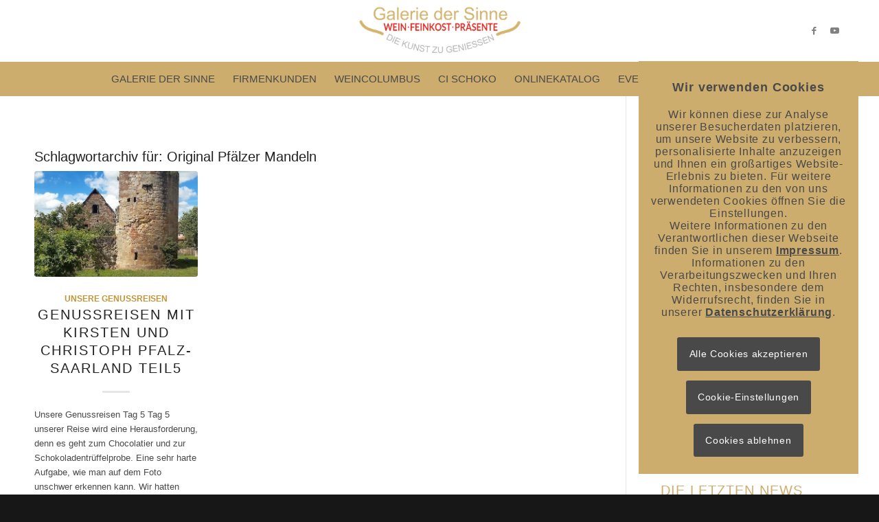

--- FILE ---
content_type: text/html; charset=UTF-8
request_url: https://www.galerie-der-sinne.de/tag/original-pfaelzer-mandeln/
body_size: 21920
content:
<!DOCTYPE html>
<html lang="de" class="html_stretched responsive av-preloader-disabled  html_header_top html_logo_center html_bottom_nav_header html_menu_right html_slim html_header_sticky html_header_shrinking_disabled html_mobile_menu_tablet html_header_searchicon_disabled html_content_align_center html_header_unstick_top_disabled html_header_stretch_disabled html_minimal_header html_elegant-blog html_av-submenu-hidden html_av-submenu-display-click html_av-overlay-side html_av-overlay-side-classic html_av-submenu-clone html_entry_id_7587 av-cookies-consent-show-message-bar av-cookies-cookie-consent-enabled av-cookies-needs-opt-in av-cookies-user-needs-accept-button avia-cookie-check-browser-settings av-no-preview av-default-lightbox html_text_menu_active av-mobile-menu-switch-default">
<head>
<meta charset="UTF-8" />


<!-- mobile setting -->
<meta name="viewport" content="width=device-width, initial-scale=1">

<!-- Scripts/CSS and wp_head hook -->
<meta name='robots' content='index, follow, max-image-preview:large, max-snippet:-1, max-video-preview:-1' />

				<script type='text/javascript'>

				function avia_cookie_check_sessionStorage()
				{
					//	FF throws error when all cookies blocked !!
					var sessionBlocked = false;
					try
					{
						var test = sessionStorage.getItem( 'aviaCookieRefused' ) != null;
					}
					catch(e)
					{
						sessionBlocked = true;
					}

					var aviaCookieRefused = ! sessionBlocked ? sessionStorage.getItem( 'aviaCookieRefused' ) : null;

					var html = document.getElementsByTagName('html')[0];

					/**
					 * Set a class to avoid calls to sessionStorage
					 */
					if( sessionBlocked || aviaCookieRefused )
					{
						if( html.className.indexOf('av-cookies-session-refused') < 0 )
						{
							html.className += ' av-cookies-session-refused';
						}
					}

					if( sessionBlocked || aviaCookieRefused || document.cookie.match(/aviaCookieConsent/) )
					{
						if( html.className.indexOf('av-cookies-user-silent-accept') >= 0 )
						{
							 html.className = html.className.replace(/\bav-cookies-user-silent-accept\b/g, '');
						}
					}
				}

				avia_cookie_check_sessionStorage();

			</script>
			
	<!-- This site is optimized with the Yoast SEO plugin v26.7 - https://yoast.com/wordpress/plugins/seo/ -->
	<title>Original Pfälzer Mandeln Archive - Schwabengeschenk</title>
	<link rel="canonical" href="https://www.galerie-der-sinne.de/tag/original-pfaelzer-mandeln/" />
	<meta property="og:locale" content="de_DE" />
	<meta property="og:type" content="article" />
	<meta property="og:title" content="Original Pfälzer Mandeln Archive - Schwabengeschenk" />
	<meta property="og:url" content="https://www.galerie-der-sinne.de/tag/original-pfaelzer-mandeln/" />
	<meta property="og:site_name" content="Schwabengeschenk" />
	<meta name="twitter:card" content="summary_large_image" />
	<script type="application/ld+json" class="yoast-schema-graph">{"@context":"https://schema.org","@graph":[{"@type":"CollectionPage","@id":"https://www.galerie-der-sinne.de/tag/original-pfaelzer-mandeln/","url":"https://www.galerie-der-sinne.de/tag/original-pfaelzer-mandeln/","name":"Original Pfälzer Mandeln Archive - Schwabengeschenk","isPartOf":{"@id":"https://www.galerie-der-sinne.de/#website"},"primaryImageOfPage":{"@id":"https://www.galerie-der-sinne.de/tag/original-pfaelzer-mandeln/#primaryimage"},"image":{"@id":"https://www.galerie-der-sinne.de/tag/original-pfaelzer-mandeln/#primaryimage"},"thumbnailUrl":"https://www.galerie-der-sinne.de/wp-content/uploads/2022/06/Artikelbild.jpg","breadcrumb":{"@id":"https://www.galerie-der-sinne.de/tag/original-pfaelzer-mandeln/#breadcrumb"},"inLanguage":"de"},{"@type":"ImageObject","inLanguage":"de","@id":"https://www.galerie-der-sinne.de/tag/original-pfaelzer-mandeln/#primaryimage","url":"https://www.galerie-der-sinne.de/wp-content/uploads/2022/06/Artikelbild.jpg","contentUrl":"https://www.galerie-der-sinne.de/wp-content/uploads/2022/06/Artikelbild.jpg","width":815,"height":321,"caption":"Wachturm"},{"@type":"BreadcrumbList","@id":"https://www.galerie-der-sinne.de/tag/original-pfaelzer-mandeln/#breadcrumb","itemListElement":[{"@type":"ListItem","position":1,"name":"Startseite","item":"https://www.galerie-der-sinne.de/"},{"@type":"ListItem","position":2,"name":"Original Pfälzer Mandeln"}]},{"@type":"WebSite","@id":"https://www.galerie-der-sinne.de/#website","url":"https://www.galerie-der-sinne.de/","name":"Schwabengeschenk","description":"Schwäbische und mediterrane Spezialitäten und Geschenkkörbe","potentialAction":[{"@type":"SearchAction","target":{"@type":"EntryPoint","urlTemplate":"https://www.galerie-der-sinne.de/?s={search_term_string}"},"query-input":{"@type":"PropertyValueSpecification","valueRequired":true,"valueName":"search_term_string"}}],"inLanguage":"de"}]}</script>
	<!-- / Yoast SEO plugin. -->


<link rel="alternate" type="application/rss+xml" title="Schwabengeschenk &raquo; Feed" href="https://www.galerie-der-sinne.de/feed/" />
<link rel="alternate" type="application/rss+xml" title="Schwabengeschenk &raquo; Kommentar-Feed" href="https://www.galerie-der-sinne.de/comments/feed/" />
<link rel="alternate" type="application/rss+xml" title="Schwabengeschenk &raquo; Original Pfälzer Mandeln Schlagwort-Feed" href="https://www.galerie-der-sinne.de/tag/original-pfaelzer-mandeln/feed/" />
<style id='wp-img-auto-sizes-contain-inline-css' type='text/css'>
img:is([sizes=auto i],[sizes^="auto," i]){contain-intrinsic-size:3000px 1500px}
/*# sourceURL=wp-img-auto-sizes-contain-inline-css */
</style>
<style id='wp-emoji-styles-inline-css' type='text/css'>

	img.wp-smiley, img.emoji {
		display: inline !important;
		border: none !important;
		box-shadow: none !important;
		height: 1em !important;
		width: 1em !important;
		margin: 0 0.07em !important;
		vertical-align: -0.1em !important;
		background: none !important;
		padding: 0 !important;
	}
/*# sourceURL=wp-emoji-styles-inline-css */
</style>
<style id='wp-block-library-inline-css' type='text/css'>
:root{--wp-block-synced-color:#7a00df;--wp-block-synced-color--rgb:122,0,223;--wp-bound-block-color:var(--wp-block-synced-color);--wp-editor-canvas-background:#ddd;--wp-admin-theme-color:#007cba;--wp-admin-theme-color--rgb:0,124,186;--wp-admin-theme-color-darker-10:#006ba1;--wp-admin-theme-color-darker-10--rgb:0,107,160.5;--wp-admin-theme-color-darker-20:#005a87;--wp-admin-theme-color-darker-20--rgb:0,90,135;--wp-admin-border-width-focus:2px}@media (min-resolution:192dpi){:root{--wp-admin-border-width-focus:1.5px}}.wp-element-button{cursor:pointer}:root .has-very-light-gray-background-color{background-color:#eee}:root .has-very-dark-gray-background-color{background-color:#313131}:root .has-very-light-gray-color{color:#eee}:root .has-very-dark-gray-color{color:#313131}:root .has-vivid-green-cyan-to-vivid-cyan-blue-gradient-background{background:linear-gradient(135deg,#00d084,#0693e3)}:root .has-purple-crush-gradient-background{background:linear-gradient(135deg,#34e2e4,#4721fb 50%,#ab1dfe)}:root .has-hazy-dawn-gradient-background{background:linear-gradient(135deg,#faaca8,#dad0ec)}:root .has-subdued-olive-gradient-background{background:linear-gradient(135deg,#fafae1,#67a671)}:root .has-atomic-cream-gradient-background{background:linear-gradient(135deg,#fdd79a,#004a59)}:root .has-nightshade-gradient-background{background:linear-gradient(135deg,#330968,#31cdcf)}:root .has-midnight-gradient-background{background:linear-gradient(135deg,#020381,#2874fc)}:root{--wp--preset--font-size--normal:16px;--wp--preset--font-size--huge:42px}.has-regular-font-size{font-size:1em}.has-larger-font-size{font-size:2.625em}.has-normal-font-size{font-size:var(--wp--preset--font-size--normal)}.has-huge-font-size{font-size:var(--wp--preset--font-size--huge)}.has-text-align-center{text-align:center}.has-text-align-left{text-align:left}.has-text-align-right{text-align:right}.has-fit-text{white-space:nowrap!important}#end-resizable-editor-section{display:none}.aligncenter{clear:both}.items-justified-left{justify-content:flex-start}.items-justified-center{justify-content:center}.items-justified-right{justify-content:flex-end}.items-justified-space-between{justify-content:space-between}.screen-reader-text{border:0;clip-path:inset(50%);height:1px;margin:-1px;overflow:hidden;padding:0;position:absolute;width:1px;word-wrap:normal!important}.screen-reader-text:focus{background-color:#ddd;clip-path:none;color:#444;display:block;font-size:1em;height:auto;left:5px;line-height:normal;padding:15px 23px 14px;text-decoration:none;top:5px;width:auto;z-index:100000}html :where(.has-border-color){border-style:solid}html :where([style*=border-top-color]){border-top-style:solid}html :where([style*=border-right-color]){border-right-style:solid}html :where([style*=border-bottom-color]){border-bottom-style:solid}html :where([style*=border-left-color]){border-left-style:solid}html :where([style*=border-width]){border-style:solid}html :where([style*=border-top-width]){border-top-style:solid}html :where([style*=border-right-width]){border-right-style:solid}html :where([style*=border-bottom-width]){border-bottom-style:solid}html :where([style*=border-left-width]){border-left-style:solid}html :where(img[class*=wp-image-]){height:auto;max-width:100%}:where(figure){margin:0 0 1em}html :where(.is-position-sticky){--wp-admin--admin-bar--position-offset:var(--wp-admin--admin-bar--height,0px)}@media screen and (max-width:600px){html :where(.is-position-sticky){--wp-admin--admin-bar--position-offset:0px}}

/*# sourceURL=wp-block-library-inline-css */
</style><style id='global-styles-inline-css' type='text/css'>
:root{--wp--preset--aspect-ratio--square: 1;--wp--preset--aspect-ratio--4-3: 4/3;--wp--preset--aspect-ratio--3-4: 3/4;--wp--preset--aspect-ratio--3-2: 3/2;--wp--preset--aspect-ratio--2-3: 2/3;--wp--preset--aspect-ratio--16-9: 16/9;--wp--preset--aspect-ratio--9-16: 9/16;--wp--preset--color--black: #000000;--wp--preset--color--cyan-bluish-gray: #abb8c3;--wp--preset--color--white: #ffffff;--wp--preset--color--pale-pink: #f78da7;--wp--preset--color--vivid-red: #cf2e2e;--wp--preset--color--luminous-vivid-orange: #ff6900;--wp--preset--color--luminous-vivid-amber: #fcb900;--wp--preset--color--light-green-cyan: #7bdcb5;--wp--preset--color--vivid-green-cyan: #00d084;--wp--preset--color--pale-cyan-blue: #8ed1fc;--wp--preset--color--vivid-cyan-blue: #0693e3;--wp--preset--color--vivid-purple: #9b51e0;--wp--preset--color--metallic-red: #b02b2c;--wp--preset--color--maximum-yellow-red: #edae44;--wp--preset--color--yellow-sun: #eeee22;--wp--preset--color--palm-leaf: #83a846;--wp--preset--color--aero: #7bb0e7;--wp--preset--color--old-lavender: #745f7e;--wp--preset--color--steel-teal: #5f8789;--wp--preset--color--raspberry-pink: #d65799;--wp--preset--color--medium-turquoise: #4ecac2;--wp--preset--gradient--vivid-cyan-blue-to-vivid-purple: linear-gradient(135deg,rgb(6,147,227) 0%,rgb(155,81,224) 100%);--wp--preset--gradient--light-green-cyan-to-vivid-green-cyan: linear-gradient(135deg,rgb(122,220,180) 0%,rgb(0,208,130) 100%);--wp--preset--gradient--luminous-vivid-amber-to-luminous-vivid-orange: linear-gradient(135deg,rgb(252,185,0) 0%,rgb(255,105,0) 100%);--wp--preset--gradient--luminous-vivid-orange-to-vivid-red: linear-gradient(135deg,rgb(255,105,0) 0%,rgb(207,46,46) 100%);--wp--preset--gradient--very-light-gray-to-cyan-bluish-gray: linear-gradient(135deg,rgb(238,238,238) 0%,rgb(169,184,195) 100%);--wp--preset--gradient--cool-to-warm-spectrum: linear-gradient(135deg,rgb(74,234,220) 0%,rgb(151,120,209) 20%,rgb(207,42,186) 40%,rgb(238,44,130) 60%,rgb(251,105,98) 80%,rgb(254,248,76) 100%);--wp--preset--gradient--blush-light-purple: linear-gradient(135deg,rgb(255,206,236) 0%,rgb(152,150,240) 100%);--wp--preset--gradient--blush-bordeaux: linear-gradient(135deg,rgb(254,205,165) 0%,rgb(254,45,45) 50%,rgb(107,0,62) 100%);--wp--preset--gradient--luminous-dusk: linear-gradient(135deg,rgb(255,203,112) 0%,rgb(199,81,192) 50%,rgb(65,88,208) 100%);--wp--preset--gradient--pale-ocean: linear-gradient(135deg,rgb(255,245,203) 0%,rgb(182,227,212) 50%,rgb(51,167,181) 100%);--wp--preset--gradient--electric-grass: linear-gradient(135deg,rgb(202,248,128) 0%,rgb(113,206,126) 100%);--wp--preset--gradient--midnight: linear-gradient(135deg,rgb(2,3,129) 0%,rgb(40,116,252) 100%);--wp--preset--font-size--small: 1rem;--wp--preset--font-size--medium: 1.125rem;--wp--preset--font-size--large: 1.75rem;--wp--preset--font-size--x-large: clamp(1.75rem, 3vw, 2.25rem);--wp--preset--spacing--20: 0.44rem;--wp--preset--spacing--30: 0.67rem;--wp--preset--spacing--40: 1rem;--wp--preset--spacing--50: 1.5rem;--wp--preset--spacing--60: 2.25rem;--wp--preset--spacing--70: 3.38rem;--wp--preset--spacing--80: 5.06rem;--wp--preset--shadow--natural: 6px 6px 9px rgba(0, 0, 0, 0.2);--wp--preset--shadow--deep: 12px 12px 50px rgba(0, 0, 0, 0.4);--wp--preset--shadow--sharp: 6px 6px 0px rgba(0, 0, 0, 0.2);--wp--preset--shadow--outlined: 6px 6px 0px -3px rgb(255, 255, 255), 6px 6px rgb(0, 0, 0);--wp--preset--shadow--crisp: 6px 6px 0px rgb(0, 0, 0);}:root { --wp--style--global--content-size: 800px;--wp--style--global--wide-size: 1130px; }:where(body) { margin: 0; }.wp-site-blocks > .alignleft { float: left; margin-right: 2em; }.wp-site-blocks > .alignright { float: right; margin-left: 2em; }.wp-site-blocks > .aligncenter { justify-content: center; margin-left: auto; margin-right: auto; }:where(.is-layout-flex){gap: 0.5em;}:where(.is-layout-grid){gap: 0.5em;}.is-layout-flow > .alignleft{float: left;margin-inline-start: 0;margin-inline-end: 2em;}.is-layout-flow > .alignright{float: right;margin-inline-start: 2em;margin-inline-end: 0;}.is-layout-flow > .aligncenter{margin-left: auto !important;margin-right: auto !important;}.is-layout-constrained > .alignleft{float: left;margin-inline-start: 0;margin-inline-end: 2em;}.is-layout-constrained > .alignright{float: right;margin-inline-start: 2em;margin-inline-end: 0;}.is-layout-constrained > .aligncenter{margin-left: auto !important;margin-right: auto !important;}.is-layout-constrained > :where(:not(.alignleft):not(.alignright):not(.alignfull)){max-width: var(--wp--style--global--content-size);margin-left: auto !important;margin-right: auto !important;}.is-layout-constrained > .alignwide{max-width: var(--wp--style--global--wide-size);}body .is-layout-flex{display: flex;}.is-layout-flex{flex-wrap: wrap;align-items: center;}.is-layout-flex > :is(*, div){margin: 0;}body .is-layout-grid{display: grid;}.is-layout-grid > :is(*, div){margin: 0;}body{padding-top: 0px;padding-right: 0px;padding-bottom: 0px;padding-left: 0px;}a:where(:not(.wp-element-button)){text-decoration: underline;}:root :where(.wp-element-button, .wp-block-button__link){background-color: #32373c;border-width: 0;color: #fff;font-family: inherit;font-size: inherit;font-style: inherit;font-weight: inherit;letter-spacing: inherit;line-height: inherit;padding-top: calc(0.667em + 2px);padding-right: calc(1.333em + 2px);padding-bottom: calc(0.667em + 2px);padding-left: calc(1.333em + 2px);text-decoration: none;text-transform: inherit;}.has-black-color{color: var(--wp--preset--color--black) !important;}.has-cyan-bluish-gray-color{color: var(--wp--preset--color--cyan-bluish-gray) !important;}.has-white-color{color: var(--wp--preset--color--white) !important;}.has-pale-pink-color{color: var(--wp--preset--color--pale-pink) !important;}.has-vivid-red-color{color: var(--wp--preset--color--vivid-red) !important;}.has-luminous-vivid-orange-color{color: var(--wp--preset--color--luminous-vivid-orange) !important;}.has-luminous-vivid-amber-color{color: var(--wp--preset--color--luminous-vivid-amber) !important;}.has-light-green-cyan-color{color: var(--wp--preset--color--light-green-cyan) !important;}.has-vivid-green-cyan-color{color: var(--wp--preset--color--vivid-green-cyan) !important;}.has-pale-cyan-blue-color{color: var(--wp--preset--color--pale-cyan-blue) !important;}.has-vivid-cyan-blue-color{color: var(--wp--preset--color--vivid-cyan-blue) !important;}.has-vivid-purple-color{color: var(--wp--preset--color--vivid-purple) !important;}.has-metallic-red-color{color: var(--wp--preset--color--metallic-red) !important;}.has-maximum-yellow-red-color{color: var(--wp--preset--color--maximum-yellow-red) !important;}.has-yellow-sun-color{color: var(--wp--preset--color--yellow-sun) !important;}.has-palm-leaf-color{color: var(--wp--preset--color--palm-leaf) !important;}.has-aero-color{color: var(--wp--preset--color--aero) !important;}.has-old-lavender-color{color: var(--wp--preset--color--old-lavender) !important;}.has-steel-teal-color{color: var(--wp--preset--color--steel-teal) !important;}.has-raspberry-pink-color{color: var(--wp--preset--color--raspberry-pink) !important;}.has-medium-turquoise-color{color: var(--wp--preset--color--medium-turquoise) !important;}.has-black-background-color{background-color: var(--wp--preset--color--black) !important;}.has-cyan-bluish-gray-background-color{background-color: var(--wp--preset--color--cyan-bluish-gray) !important;}.has-white-background-color{background-color: var(--wp--preset--color--white) !important;}.has-pale-pink-background-color{background-color: var(--wp--preset--color--pale-pink) !important;}.has-vivid-red-background-color{background-color: var(--wp--preset--color--vivid-red) !important;}.has-luminous-vivid-orange-background-color{background-color: var(--wp--preset--color--luminous-vivid-orange) !important;}.has-luminous-vivid-amber-background-color{background-color: var(--wp--preset--color--luminous-vivid-amber) !important;}.has-light-green-cyan-background-color{background-color: var(--wp--preset--color--light-green-cyan) !important;}.has-vivid-green-cyan-background-color{background-color: var(--wp--preset--color--vivid-green-cyan) !important;}.has-pale-cyan-blue-background-color{background-color: var(--wp--preset--color--pale-cyan-blue) !important;}.has-vivid-cyan-blue-background-color{background-color: var(--wp--preset--color--vivid-cyan-blue) !important;}.has-vivid-purple-background-color{background-color: var(--wp--preset--color--vivid-purple) !important;}.has-metallic-red-background-color{background-color: var(--wp--preset--color--metallic-red) !important;}.has-maximum-yellow-red-background-color{background-color: var(--wp--preset--color--maximum-yellow-red) !important;}.has-yellow-sun-background-color{background-color: var(--wp--preset--color--yellow-sun) !important;}.has-palm-leaf-background-color{background-color: var(--wp--preset--color--palm-leaf) !important;}.has-aero-background-color{background-color: var(--wp--preset--color--aero) !important;}.has-old-lavender-background-color{background-color: var(--wp--preset--color--old-lavender) !important;}.has-steel-teal-background-color{background-color: var(--wp--preset--color--steel-teal) !important;}.has-raspberry-pink-background-color{background-color: var(--wp--preset--color--raspberry-pink) !important;}.has-medium-turquoise-background-color{background-color: var(--wp--preset--color--medium-turquoise) !important;}.has-black-border-color{border-color: var(--wp--preset--color--black) !important;}.has-cyan-bluish-gray-border-color{border-color: var(--wp--preset--color--cyan-bluish-gray) !important;}.has-white-border-color{border-color: var(--wp--preset--color--white) !important;}.has-pale-pink-border-color{border-color: var(--wp--preset--color--pale-pink) !important;}.has-vivid-red-border-color{border-color: var(--wp--preset--color--vivid-red) !important;}.has-luminous-vivid-orange-border-color{border-color: var(--wp--preset--color--luminous-vivid-orange) !important;}.has-luminous-vivid-amber-border-color{border-color: var(--wp--preset--color--luminous-vivid-amber) !important;}.has-light-green-cyan-border-color{border-color: var(--wp--preset--color--light-green-cyan) !important;}.has-vivid-green-cyan-border-color{border-color: var(--wp--preset--color--vivid-green-cyan) !important;}.has-pale-cyan-blue-border-color{border-color: var(--wp--preset--color--pale-cyan-blue) !important;}.has-vivid-cyan-blue-border-color{border-color: var(--wp--preset--color--vivid-cyan-blue) !important;}.has-vivid-purple-border-color{border-color: var(--wp--preset--color--vivid-purple) !important;}.has-metallic-red-border-color{border-color: var(--wp--preset--color--metallic-red) !important;}.has-maximum-yellow-red-border-color{border-color: var(--wp--preset--color--maximum-yellow-red) !important;}.has-yellow-sun-border-color{border-color: var(--wp--preset--color--yellow-sun) !important;}.has-palm-leaf-border-color{border-color: var(--wp--preset--color--palm-leaf) !important;}.has-aero-border-color{border-color: var(--wp--preset--color--aero) !important;}.has-old-lavender-border-color{border-color: var(--wp--preset--color--old-lavender) !important;}.has-steel-teal-border-color{border-color: var(--wp--preset--color--steel-teal) !important;}.has-raspberry-pink-border-color{border-color: var(--wp--preset--color--raspberry-pink) !important;}.has-medium-turquoise-border-color{border-color: var(--wp--preset--color--medium-turquoise) !important;}.has-vivid-cyan-blue-to-vivid-purple-gradient-background{background: var(--wp--preset--gradient--vivid-cyan-blue-to-vivid-purple) !important;}.has-light-green-cyan-to-vivid-green-cyan-gradient-background{background: var(--wp--preset--gradient--light-green-cyan-to-vivid-green-cyan) !important;}.has-luminous-vivid-amber-to-luminous-vivid-orange-gradient-background{background: var(--wp--preset--gradient--luminous-vivid-amber-to-luminous-vivid-orange) !important;}.has-luminous-vivid-orange-to-vivid-red-gradient-background{background: var(--wp--preset--gradient--luminous-vivid-orange-to-vivid-red) !important;}.has-very-light-gray-to-cyan-bluish-gray-gradient-background{background: var(--wp--preset--gradient--very-light-gray-to-cyan-bluish-gray) !important;}.has-cool-to-warm-spectrum-gradient-background{background: var(--wp--preset--gradient--cool-to-warm-spectrum) !important;}.has-blush-light-purple-gradient-background{background: var(--wp--preset--gradient--blush-light-purple) !important;}.has-blush-bordeaux-gradient-background{background: var(--wp--preset--gradient--blush-bordeaux) !important;}.has-luminous-dusk-gradient-background{background: var(--wp--preset--gradient--luminous-dusk) !important;}.has-pale-ocean-gradient-background{background: var(--wp--preset--gradient--pale-ocean) !important;}.has-electric-grass-gradient-background{background: var(--wp--preset--gradient--electric-grass) !important;}.has-midnight-gradient-background{background: var(--wp--preset--gradient--midnight) !important;}.has-small-font-size{font-size: var(--wp--preset--font-size--small) !important;}.has-medium-font-size{font-size: var(--wp--preset--font-size--medium) !important;}.has-large-font-size{font-size: var(--wp--preset--font-size--large) !important;}.has-x-large-font-size{font-size: var(--wp--preset--font-size--x-large) !important;}
/*# sourceURL=global-styles-inline-css */
</style>

<link rel='stylesheet' id='avia-merged-styles-css' href='https://www.galerie-der-sinne.de/wp-content/uploads/dynamic_avia/avia-merged-styles-d9b3a181cc29fa8c80f86fac4273292c---696606a8aa1a3.css' type='text/css' media='all' />
<script type="text/javascript" src="https://www.galerie-der-sinne.de/wp-includes/js/jquery/jquery.min.js?ver=3.7.1" id="jquery-core-js"></script>
<script type="text/javascript" src="https://www.galerie-der-sinne.de/wp-includes/js/jquery/jquery-migrate.min.js?ver=3.4.1" id="jquery-migrate-js"></script>
<script type="text/javascript" src="https://www.galerie-der-sinne.de/wp-content/uploads/dynamic_avia/avia-head-scripts-4eef96767e7ec578c4dcc5eae96076c2---696606a8bc03a.js" id="avia-head-scripts-js"></script>
<link rel="https://api.w.org/" href="https://www.galerie-der-sinne.de/wp-json/" /><link rel="alternate" title="JSON" type="application/json" href="https://www.galerie-der-sinne.de/wp-json/wp/v2/tags/682" /><link rel="EditURI" type="application/rsd+xml" title="RSD" href="https://www.galerie-der-sinne.de/xmlrpc.php?rsd" />
<meta name="generator" content="WordPress 6.9" />
<script type="text/javascript">
(function(url){
	if(/(?:Chrome\/26\.0\.1410\.63 Safari\/537\.31|WordfenceTestMonBot)/.test(navigator.userAgent)){ return; }
	var addEvent = function(evt, handler) {
		if (window.addEventListener) {
			document.addEventListener(evt, handler, false);
		} else if (window.attachEvent) {
			document.attachEvent('on' + evt, handler);
		}
	};
	var removeEvent = function(evt, handler) {
		if (window.removeEventListener) {
			document.removeEventListener(evt, handler, false);
		} else if (window.detachEvent) {
			document.detachEvent('on' + evt, handler);
		}
	};
	var evts = 'contextmenu dblclick drag dragend dragenter dragleave dragover dragstart drop keydown keypress keyup mousedown mousemove mouseout mouseover mouseup mousewheel scroll'.split(' ');
	var logHuman = function() {
		if (window.wfLogHumanRan) { return; }
		window.wfLogHumanRan = true;
		var wfscr = document.createElement('script');
		wfscr.type = 'text/javascript';
		wfscr.async = true;
		wfscr.src = url + '&r=' + Math.random();
		(document.getElementsByTagName('head')[0]||document.getElementsByTagName('body')[0]).appendChild(wfscr);
		for (var i = 0; i < evts.length; i++) {
			removeEvent(evts[i], logHuman);
		}
	};
	for (var i = 0; i < evts.length; i++) {
		addEvent(evts[i], logHuman);
	}
})('//www.galerie-der-sinne.de/?wordfence_lh=1&hid=3B75055A268A6A8C751D533C7119B90C');
</script>
<link rel="icon" href="https://www.galerie-der-sinne.de/wp-content/uploads/2018/05/Favicon.jpg" type="image/x-icon">
<!--[if lt IE 9]><script src="https://www.galerie-der-sinne.de/wp-content/themes/enfold/js/html5shiv.js"></script><![endif]--><link rel="profile" href="https://gmpg.org/xfn/11" />
<link rel="alternate" type="application/rss+xml" title="Schwabengeschenk RSS2 Feed" href="https://www.galerie-der-sinne.de/feed/" />
<link rel="pingback" href="https://www.galerie-der-sinne.de/xmlrpc.php" />

<!-- To speed up the rendering and to display the site as fast as possible to the user we include some styles and scripts for above the fold content inline -->
<script type="text/javascript">'use strict';var avia_is_mobile=!1;if(/Android|webOS|iPhone|iPad|iPod|BlackBerry|IEMobile|Opera Mini/i.test(navigator.userAgent)&&'ontouchstart' in document.documentElement){avia_is_mobile=!0;document.documentElement.className+=' avia_mobile '}
else{document.documentElement.className+=' avia_desktop '};document.documentElement.className+=' js_active ';(function(){var e=['-webkit-','-moz-','-ms-',''],n='',o=!1,a=!1;for(var t in e){if(e[t]+'transform' in document.documentElement.style){o=!0;n=e[t]+'transform'};if(e[t]+'perspective' in document.documentElement.style){a=!0}};if(o){document.documentElement.className+=' avia_transform '};if(a){document.documentElement.className+=' avia_transform3d '};if(typeof document.getElementsByClassName=='function'&&typeof document.documentElement.getBoundingClientRect=='function'&&avia_is_mobile==!1){if(n&&window.innerHeight>0){setTimeout(function(){var e=0,o={},a=0,t=document.getElementsByClassName('av-parallax'),i=window.pageYOffset||document.documentElement.scrollTop;for(e=0;e<t.length;e++){t[e].style.top='0px';o=t[e].getBoundingClientRect();a=Math.ceil((window.innerHeight+i-o.top)*0.3);t[e].style[n]='translate(0px, '+a+'px)';t[e].style.top='auto';t[e].className+=' enabled-parallax '}},50)}}})();</script><style type="text/css">
		@font-face {font-family: 'entypo-fontello-enfold'; font-weight: normal; font-style: normal; font-display: auto;
		src: url('https://www.galerie-der-sinne.de/wp-content/themes/enfold/config-templatebuilder/avia-template-builder/assets/fonts/entypo-fontello-enfold/entypo-fontello-enfold.woff2') format('woff2'),
		url('https://www.galerie-der-sinne.de/wp-content/themes/enfold/config-templatebuilder/avia-template-builder/assets/fonts/entypo-fontello-enfold/entypo-fontello-enfold.woff') format('woff'),
		url('https://www.galerie-der-sinne.de/wp-content/themes/enfold/config-templatebuilder/avia-template-builder/assets/fonts/entypo-fontello-enfold/entypo-fontello-enfold.ttf') format('truetype'),
		url('https://www.galerie-der-sinne.de/wp-content/themes/enfold/config-templatebuilder/avia-template-builder/assets/fonts/entypo-fontello-enfold/entypo-fontello-enfold.svg#entypo-fontello-enfold') format('svg'),
		url('https://www.galerie-der-sinne.de/wp-content/themes/enfold/config-templatebuilder/avia-template-builder/assets/fonts/entypo-fontello-enfold/entypo-fontello-enfold.eot'),
		url('https://www.galerie-der-sinne.de/wp-content/themes/enfold/config-templatebuilder/avia-template-builder/assets/fonts/entypo-fontello-enfold/entypo-fontello-enfold.eot?#iefix') format('embedded-opentype');
		}

		#top .avia-font-entypo-fontello-enfold, body .avia-font-entypo-fontello-enfold, html body [data-av_iconfont='entypo-fontello-enfold']:before{ font-family: 'entypo-fontello-enfold'; }
		
		@font-face {font-family: 'entypo-fontello'; font-weight: normal; font-style: normal; font-display: auto;
		src: url('https://www.galerie-der-sinne.de/wp-content/themes/enfold/config-templatebuilder/avia-template-builder/assets/fonts/entypo-fontello/entypo-fontello.woff2') format('woff2'),
		url('https://www.galerie-der-sinne.de/wp-content/themes/enfold/config-templatebuilder/avia-template-builder/assets/fonts/entypo-fontello/entypo-fontello.woff') format('woff'),
		url('https://www.galerie-der-sinne.de/wp-content/themes/enfold/config-templatebuilder/avia-template-builder/assets/fonts/entypo-fontello/entypo-fontello.ttf') format('truetype'),
		url('https://www.galerie-der-sinne.de/wp-content/themes/enfold/config-templatebuilder/avia-template-builder/assets/fonts/entypo-fontello/entypo-fontello.svg#entypo-fontello') format('svg'),
		url('https://www.galerie-der-sinne.de/wp-content/themes/enfold/config-templatebuilder/avia-template-builder/assets/fonts/entypo-fontello/entypo-fontello.eot'),
		url('https://www.galerie-der-sinne.de/wp-content/themes/enfold/config-templatebuilder/avia-template-builder/assets/fonts/entypo-fontello/entypo-fontello.eot?#iefix') format('embedded-opentype');
		}

		#top .avia-font-entypo-fontello, body .avia-font-entypo-fontello, html body [data-av_iconfont='entypo-fontello']:before{ font-family: 'entypo-fontello'; }
		</style>

<!--
Debugging Info for Theme support: 

Theme: Enfold
Version: 7.1.3
Installed: enfold
AviaFramework Version: 5.6
AviaBuilder Version: 6.0
aviaElementManager Version: 1.0.1
ML:128-PU:38-PLA:8
WP:6.9
Compress: CSS:all theme files - JS:all theme files
Updates: disabled
PLAu:6
-->
</head>

<body id="top" class="archive tag tag-original-pfaelzer-mandeln tag-682 wp-theme-enfold stretched rtl_columns av-curtain-numeric arial-websave arial  avia-responsive-images-support" itemscope="itemscope" itemtype="https://schema.org/WebPage" >

	
	<div id='wrap_all'>

	
<header id='header' class='all_colors header_color light_bg_color  av_header_top av_logo_center av_bottom_nav_header av_menu_right av_slim av_header_sticky av_header_shrinking_disabled av_header_stretch_disabled av_mobile_menu_tablet av_header_searchicon_disabled av_header_unstick_top_disabled av_minimal_header av_alternate_logo_active av_header_border_disabled' aria-label="Header" data-av_shrink_factor='50' role="banner" itemscope="itemscope" itemtype="https://schema.org/WPHeader" >

		<div  id='header_main' class='container_wrap container_wrap_logo'>

        <div class='container av-logo-container'><div class='inner-container'><span class='logo avia-standard-logo'><a href='https://www.galerie-der-sinne.de/' class='' aria-label='Logo-Galerie der Sinne' title='Logo-Galerie der Sinne'><img src="https://www.galerie-der-sinne.de/wp-content/uploads/2021/01/Logo-Galerie-der-Sinne-1.png" srcset="https://www.galerie-der-sinne.de/wp-content/uploads/2021/01/Logo-Galerie-der-Sinne-1.png 340w, https://www.galerie-der-sinne.de/wp-content/uploads/2021/01/Logo-Galerie-der-Sinne-1-300x114.png 300w" sizes="(max-width: 340px) 100vw, 340px" height="100" width="300" alt='Schwabengeschenk' title='Logo-Galerie der Sinne' /></a></span><ul class='noLightbox social_bookmarks icon_count_2'><li class='social_bookmarks_facebook av-social-link-facebook social_icon_1 avia_social_iconfont'><a  target="_blank" aria-label="Link zu Facebook" href='https://www.facebook.com/galeriedersinne/' data-av_icon='' data-av_iconfont='entypo-fontello' title="Link zu Facebook" desc="Link zu Facebook" title='Link zu Facebook'><span class='avia_hidden_link_text'>Link zu Facebook</span></a></li><li class='social_bookmarks_youtube av-social-link-youtube social_icon_2 avia_social_iconfont'><a  target="_blank" aria-label="Link zu Youtube" href='https://www.youtube.com/channel/UCcr3g-okmUAt_pAYhUt1TyA' data-av_icon='' data-av_iconfont='entypo-fontello' title="Link zu Youtube" desc="Link zu Youtube" title='Link zu Youtube'><span class='avia_hidden_link_text'>Link zu Youtube</span></a></li></ul></div></div><div id='header_main_alternate' class='container_wrap'><div class='container'><nav class='main_menu' data-selectname='Wähle eine Seite'  role="navigation" itemscope="itemscope" itemtype="https://schema.org/SiteNavigationElement" ><div class="avia-menu av-main-nav-wrap"><ul role="menu" class="menu av-main-nav" id="avia-menu"><li role="menuitem" id="menu-item-3314" class="menu-item menu-item-type-post_type menu-item-object-page menu-item-home menu-item-top-level menu-item-top-level-1"><a href="https://www.galerie-der-sinne.de/" itemprop="url" tabindex="0"><span class="avia-bullet"></span><span class="avia-menu-text">Galerie der Sinne</span><span class="avia-menu-fx"><span class="avia-arrow-wrap"><span class="avia-arrow"></span></span></span></a></li>
<li role="menuitem" id="menu-item-8323" class="menu-item menu-item-type-post_type menu-item-object-page menu-item-top-level menu-item-top-level-2"><a href="https://www.galerie-der-sinne.de/firmenkunden/" itemprop="url" tabindex="0"><span class="avia-bullet"></span><span class="avia-menu-text">Firmenkunden</span><span class="avia-menu-fx"><span class="avia-arrow-wrap"><span class="avia-arrow"></span></span></span></a></li>
<li role="menuitem" id="menu-item-6732" class="menu-item menu-item-type-post_type menu-item-object-page menu-item-top-level menu-item-top-level-3"><a href="https://www.galerie-der-sinne.de/weincolumbus/" itemprop="url" tabindex="0"><span class="avia-bullet"></span><span class="avia-menu-text">Weincolumbus</span><span class="avia-menu-fx"><span class="avia-arrow-wrap"><span class="avia-arrow"></span></span></span></a></li>
<li role="menuitem" id="menu-item-8785" class="menu-item menu-item-type-post_type menu-item-object-page menu-item-top-level menu-item-top-level-4"><a href="https://www.galerie-der-sinne.de/ci-schoko/" itemprop="url" tabindex="0"><span class="avia-bullet"></span><span class="avia-menu-text">CI Schoko</span><span class="avia-menu-fx"><span class="avia-arrow-wrap"><span class="avia-arrow"></span></span></span></a></li>
<li role="menuitem" id="menu-item-10054" class="menu-item menu-item-type-post_type menu-item-object-page menu-item-has-children menu-item-top-level menu-item-top-level-5"><a href="https://www.galerie-der-sinne.de/onlinekatalog/" itemprop="url" tabindex="0"><span class="avia-bullet"></span><span class="avia-menu-text">Onlinekatalog</span><span class="avia-menu-fx"><span class="avia-arrow-wrap"><span class="avia-arrow"></span></span></span></a>


<ul class="sub-menu">
	<li role="menuitem" id="menu-item-10055" class="menu-item menu-item-type-post_type menu-item-object-page"><a href="https://www.galerie-der-sinne.de/alkoholfreie-genusserlebnisse/" itemprop="url" tabindex="0"><span class="avia-bullet"></span><span class="avia-menu-text">Alkoholfreie Genusserlebnisse</span></a></li>
	<li role="menuitem" id="menu-item-10058" class="menu-item menu-item-type-post_type menu-item-object-page"><a href="https://www.galerie-der-sinne.de/leckereien-fuer-feinschmecker/" itemprop="url" tabindex="0"><span class="avia-bullet"></span><span class="avia-menu-text">Leckereien für Feinschmecker</span></a></li>
	<li role="menuitem" id="menu-item-10059" class="menu-item menu-item-type-post_type menu-item-object-page"><a href="https://www.galerie-der-sinne.de/naschereien-suess-und-salzig/" itemprop="url" tabindex="0"><span class="avia-bullet"></span><span class="avia-menu-text">Naschereien – süß und salzig</span></a></li>
	<li role="menuitem" id="menu-item-10057" class="menu-item menu-item-type-post_type menu-item-object-page"><a href="https://www.galerie-der-sinne.de/schwaebische-und-gmuender-genuesse/" itemprop="url" tabindex="0"><span class="avia-bullet"></span><span class="avia-menu-text">Schwäbische und Gmünder Genüsse</span></a></li>
	<li role="menuitem" id="menu-item-10060" class="menu-item menu-item-type-post_type menu-item-object-page"><a href="https://www.galerie-der-sinne.de/grossartige-genusserlebnisse/" itemprop="url" tabindex="0"><span class="avia-bullet"></span><span class="avia-menu-text">Großartige Genusserlebnisse</span></a></li>
	<li role="menuitem" id="menu-item-10056" class="menu-item menu-item-type-post_type menu-item-object-page"><a href="https://www.galerie-der-sinne.de/winterliche-und-weihnachtliche-genuesse/" itemprop="url" tabindex="0"><span class="avia-bullet"></span><span class="avia-menu-text">Winterliche und Weihnachtliche Genüsse</span></a></li>
</ul>
</li>
<li role="menuitem" id="menu-item-8023" class="menu-item menu-item-type-post_type menu-item-object-page menu-item-mega-parent  menu-item-top-level menu-item-top-level-6"><a href="https://www.galerie-der-sinne.de/events/" itemprop="url" tabindex="0"><span class="avia-bullet"></span><span class="avia-menu-text">Events</span><span class="avia-menu-fx"><span class="avia-arrow-wrap"><span class="avia-arrow"></span></span></span></a></li>
<li role="menuitem" id="menu-item-4227" class="menu-item menu-item-type-post_type menu-item-object-page menu-item-top-level menu-item-top-level-7"><a href="https://www.galerie-der-sinne.de/galerie/" itemprop="url" tabindex="0"><span class="avia-bullet"></span><span class="avia-menu-text">Galerie</span><span class="avia-menu-fx"><span class="avia-arrow-wrap"><span class="avia-arrow"></span></span></span></a></li>
<li role="menuitem" id="menu-item-5716" class="menu-item menu-item-type-post_type menu-item-object-page menu-item-top-level menu-item-top-level-8"><a href="https://www.galerie-der-sinne.de/blog-2/" itemprop="url" tabindex="0"><span class="avia-bullet"></span><span class="avia-menu-text">Blog</span><span class="avia-menu-fx"><span class="avia-arrow-wrap"><span class="avia-arrow"></span></span></span></a></li>
<li class="av-burger-menu-main menu-item-avia-special av-small-burger-icon" role="menuitem">
	        			<a href="#" aria-label="Menü" aria-hidden="false">
							<span class="av-hamburger av-hamburger--spin av-js-hamburger">
								<span class="av-hamburger-box">
						          <span class="av-hamburger-inner"></span>
						          <strong>Menü</strong>
								</span>
							</span>
							<span class="avia_hidden_link_text">Menü</span>
						</a>
	        		   </li></ul></div></nav></div> </div> 
		<!-- end container_wrap-->
		</div>
<div class="header_bg"></div>
<!-- end header -->
</header>

	<div id='main' class='all_colors' data-scroll-offset='88'>

	
		<div class='container_wrap container_wrap_first main_color sidebar_right'>

			<div class='container template-blog '>

				<main class='content av-content-small alpha units av-main-tag'  role="main" itemprop="mainContentOfPage" itemscope="itemscope" itemtype="https://schema.org/Blog" >

					<div class="category-term-description">
											</div>

					<div class="entry-content-wrapper"><h3 class='post-title tag-page-post-type-title '>Schlagwortarchiv für:  <span>Original Pfälzer Mandeln</span></h3><div  data-slideshow-options="{&quot;animation&quot;:&quot;fade&quot;,&quot;autoplay&quot;:false,&quot;loop_autoplay&quot;:&quot;once&quot;,&quot;interval&quot;:5,&quot;loop_manual&quot;:&quot;manual-endless&quot;,&quot;autoplay_stopper&quot;:false,&quot;noNavigation&quot;:false,&quot;show_slide_delay&quot;:90}" class='avia-content-slider avia-content-grid-active avia-content-slider1 avia-content-slider-odd avia-builder-el-no-sibling av-slideshow-ui av-control-default   av-no-slider-navigation av-slideshow-manual av-loop-once av-loop-manual-endless '  itemscope="itemscope" itemtype="https://schema.org/Blog" ><div class="avia-content-slider-inner"><div class="slide-entry-wrap"><article class='slide-entry flex_column  post-entry post-entry-7587 slide-entry-overview slide-loop-1 slide-parity-odd  post-entry-last  av_one_third first real-thumbnail posttype-post post-format-standard'  itemscope="itemscope" itemtype="https://schema.org/BlogPosting" itemprop="blogPost" ><a href='https://www.galerie-der-sinne.de/2022/06/05/genussreisen-mit-kirsten-und-christoph-pfalz-saarland-teil5/' data-rel='slide-1' class='slide-image' title='Genussreisen mit Kirsten und Christoph Pfalz-Saarland Teil5'><img fetchpriority="high" width="495" height="321" src="https://www.galerie-der-sinne.de/wp-content/uploads/2022/06/Artikelbild-495x321.jpg" class="wp-image-7681 avia-img-lazy-loading-not-7681 attachment-portfolio size-portfolio wp-post-image" alt="Wachturm" decoding="async" /></a><div class="slide-content"><header class="entry-content-header" aria-label="Slide: Genussreisen mit Kirsten und Christoph Pfalz-Saarland Teil5"><span class="blog-categories minor-meta"><a href="https://www.galerie-der-sinne.de/category/unsere-genussreisen/" rel="tag">Unsere Genussreisen</a> </span><h3 class='slide-entry-title entry-title '  itemprop="headline" ><a href='https://www.galerie-der-sinne.de/2022/06/05/genussreisen-mit-kirsten-und-christoph-pfalz-saarland-teil5/' title='Genussreisen mit Kirsten und Christoph Pfalz-Saarland Teil5'>Genussreisen mit Kirsten und Christoph Pfalz-Saarland Teil5</a></h3><span class="av-vertical-delimiter"></span></header><div class='slide-entry-excerpt entry-content'  itemprop="text" >Unsere Genussreisen Tag 5
Tag 5 unserer Reise wird eine Herausforderung, denn es geht zum Chocolatier und zur Schokoladentrüffelprobe. Eine sehr harte Aufgabe, wie man auf dem Foto unschwer erkennen kann.
Wir hatten Glück und konnten beim…</div></div><footer class="entry-footer"><div class="slide-meta"><time class='slide-meta-time updated'  itemprop="datePublished" datetime="2022-06-05T07:00:35+02:00" >5. Juni 2022</time></div></footer><span class='hidden'>
				<span class='av-structured-data'  itemprop="image" itemscope="itemscope" itemtype="https://schema.org/ImageObject" >
						<span itemprop='url'>https://www.galerie-der-sinne.de/wp-content/uploads/2022/06/Artikelbild.jpg</span>
						<span itemprop='height'>321</span>
						<span itemprop='width'>815</span>
				</span>
				<span class='av-structured-data'  itemprop="publisher" itemtype="https://schema.org/Organization" itemscope="itemscope" >
						<span itemprop='name'>Kirsten Markowetz</span>
						<span itemprop='logo' itemscope itemtype='https://schema.org/ImageObject'>
							<span itemprop='url'>https://www.galerie-der-sinne.de/wp-content/uploads/2021/01/Logo-Galerie-der-Sinne-1.png</span>
						</span>
				</span><span class='av-structured-data'  itemprop="author" itemscope="itemscope" itemtype="https://schema.org/Person" ><span itemprop='name'>Kirsten Markowetz</span></span><span class='av-structured-data'  itemprop="datePublished" datetime="2022-06-05T07:00:35+02:00" >2022-06-05 07:00:35</span><span class='av-structured-data'  itemprop="dateModified" itemtype="https://schema.org/dateModified" >2022-06-05 07:51:47</span><span class='av-structured-data'  itemprop="mainEntityOfPage" itemtype="https://schema.org/mainEntityOfPage" ><span itemprop='name'>Genussreisen mit Kirsten und Christoph Pfalz-Saarland Teil5</span></span></span></article></div></div></div></div>
				<!--end content-->
				</main>

				<aside class='sidebar sidebar_right  smartphones_sidebar_active alpha units' aria-label="Sidebar"  role="complementary" itemscope="itemscope" itemtype="https://schema.org/WPSideBar" ><div class="inner_sidebar extralight-border"><section id="search-3" class="widget clearfix widget_search">
<search>
	<form action="https://www.galerie-der-sinne.de/" id="searchform" method="get" class="av_disable_ajax_search">
		<div>
<span class='av_searchform_search avia-svg-icon avia-font-svg_entypo-fontello' data-av_svg_icon='search' data-av_iconset='svg_entypo-fontello'><svg version="1.1" xmlns="http://www.w3.org/2000/svg" width="25" height="32" viewBox="0 0 25 32" preserveAspectRatio="xMidYMid meet" aria-labelledby='av-svg-title-2' aria-describedby='av-svg-desc-2' role="graphics-symbol" aria-hidden="true">
<title id='av-svg-title-2'>Search</title>
<desc id='av-svg-desc-2'>Search</desc>
<path d="M24.704 24.704q0.96 1.088 0.192 1.984l-1.472 1.472q-1.152 1.024-2.176 0l-6.080-6.080q-2.368 1.344-4.992 1.344-4.096 0-7.136-3.040t-3.040-7.136 2.88-7.008 6.976-2.912 7.168 3.040 3.072 7.136q0 2.816-1.472 5.184zM3.008 13.248q0 2.816 2.176 4.992t4.992 2.176 4.832-2.016 2.016-4.896q0-2.816-2.176-4.96t-4.992-2.144-4.832 2.016-2.016 4.832z"></path>
</svg></span>			<input type="submit" value="" id="searchsubmit" class="button" title="Click to start search" />
			<input type="search" id="s" name="s" value="" aria-label='Suche' placeholder='Suche' required />
		</div>
	</form>
</search>
<span class="seperator extralight-border"></span></section><section id="nav_menu-4" class="widget clearfix widget_nav_menu"><h3 class="widgettitle">Kategorien</h3><div class="menu-blog-container"><ul id="menu-blog" class="menu"><li id="menu-item-6318" class="menu-item menu-item-type-post_type menu-item-object-page menu-item-6318"><a href="https://www.galerie-der-sinne.de/donnerstagsprickelts/">#donnerstagsprickelts</a></li>
<li id="menu-item-6322" class="menu-item menu-item-type-post_type menu-item-object-page menu-item-6322"><a href="https://www.galerie-der-sinne.de/unsere-empfehlungen/">Unsere Empfehlungen</a></li>
<li id="menu-item-6321" class="menu-item menu-item-type-post_type menu-item-object-page menu-item-6321"><a href="https://www.galerie-der-sinne.de/unsere-genussreisen/">Unsere Genussreisen</a></li>
<li id="menu-item-6320" class="menu-item menu-item-type-post_type menu-item-object-page menu-item-6320"><a href="https://www.galerie-der-sinne.de/rezepte-zum-nachkochen/">Zum Nachkochen</a></li>
<li id="menu-item-7215" class="menu-item menu-item-type-post_type menu-item-object-page menu-item-7215"><a href="https://www.galerie-der-sinne.de/unsere-brieglbackmischung/">Unsere Brieglbackmischung</a></li>
<li id="menu-item-6695" class="menu-item menu-item-type-post_type menu-item-object-page menu-item-6695"><a href="https://www.galerie-der-sinne.de/unser-weinberater/">Weinberater</a></li>
<li id="menu-item-6696" class="menu-item menu-item-type-post_type menu-item-object-page menu-item-6696"><a href="https://www.galerie-der-sinne.de/momente-mit-anderen-erleben/">Besondere Momente</a></li>
<li id="menu-item-6714" class="menu-item menu-item-type-post_type menu-item-object-page menu-item-6714"><a href="https://www.galerie-der-sinne.de/unsere-weine-und-die-passenden-gerichte/">Weine und passende Gerichte</a></li>
<li id="menu-item-6697" class="menu-item menu-item-type-post_type menu-item-object-page menu-item-6697"><a href="https://www.galerie-der-sinne.de/rund-um-wein/">Rund um Weine</a></li>
<li id="menu-item-6968" class="menu-item menu-item-type-post_type menu-item-object-page menu-item-6968"><a href="https://www.galerie-der-sinne.de/der-weinknigge/">Der Weinknigge</a></li>
<li id="menu-item-6969" class="menu-item menu-item-type-post_type menu-item-object-page menu-item-6969"><a href="https://www.galerie-der-sinne.de/die-weinmacher/">Weinmacher &#038; Manufakturen</a></li>
</ul></div><span class="seperator extralight-border"></span></section><section id="newsbox-7" class="widget clearfix avia-widget-container newsbox"><h3 class="widgettitle">Die letzten News</h3><ul class="news-wrap image_size_widget"><li class="news-content post-format-gallery"><div class="news-link"><a class='news-thumb ' title="Read: #donnerstagsprickelts &#8211; Kürbissuppe und herbstliche Quiche" href="https://www.galerie-der-sinne.de/2025/09/10/donnerstagsprickelts-kuerbissuppe-und-herbstliche-quiche/"><img loading="lazy" width="36" height="36" src="https://www.galerie-der-sinne.de/wp-content/uploads/2025/09/04September_25_Kuerbissuppe-Spinatquiche-36x36.jpg" class="wp-image-11010 avia-img-lazy-loading-11010 attachment-widget size-widget wp-post-image" alt="Es wird herbstlich bei unseren Rezepten" decoding="async" srcset="https://www.galerie-der-sinne.de/wp-content/uploads/2025/09/04September_25_Kuerbissuppe-Spinatquiche-36x36.jpg 36w, https://www.galerie-der-sinne.de/wp-content/uploads/2025/09/04September_25_Kuerbissuppe-Spinatquiche-80x80.jpg 80w, https://www.galerie-der-sinne.de/wp-content/uploads/2025/09/04September_25_Kuerbissuppe-Spinatquiche-180x180.jpg 180w" sizes="(max-width: 36px) 100vw, 36px" /></a><div class="news-headline"><a class='news-title' title="Read: #donnerstagsprickelts &#8211; Kürbissuppe und herbstliche Quiche" href="https://www.galerie-der-sinne.de/2025/09/10/donnerstagsprickelts-kuerbissuppe-und-herbstliche-quiche/">#donnerstagsprickelts &#8211; Kürbissuppe und herbstliche Quiche</a><span class="news-time">10. September 2025 - 20:40</span></div></div></li><li class="news-content post-format-gallery"><div class="news-link"><a class='news-thumb ' title="Read: #donnerstagsprickelts &#8211; Linsensalat karibisch &#8211; Nudelauflauf" href="https://www.galerie-der-sinne.de/2025/09/04/donnerstagsprickelts-linsensalat-karibisch-nudelauflauf/"><img loading="lazy" width="36" height="36" src="https://www.galerie-der-sinne.de/wp-content/uploads/2025/09/04.-Septembert_2025_Linsensalat_Nudelauflauf-36x36.jpg" class="wp-image-11000 avia-img-lazy-loading-11000 attachment-widget size-widget wp-post-image" alt="Weinverkostung" decoding="async" srcset="https://www.galerie-der-sinne.de/wp-content/uploads/2025/09/04.-Septembert_2025_Linsensalat_Nudelauflauf-36x36.jpg 36w, https://www.galerie-der-sinne.de/wp-content/uploads/2025/09/04.-Septembert_2025_Linsensalat_Nudelauflauf-80x80.jpg 80w, https://www.galerie-der-sinne.de/wp-content/uploads/2025/09/04.-Septembert_2025_Linsensalat_Nudelauflauf-180x180.jpg 180w" sizes="(max-width: 36px) 100vw, 36px" /></a><div class="news-headline"><a class='news-title' title="Read: #donnerstagsprickelts &#8211; Linsensalat karibisch &#8211; Nudelauflauf" href="https://www.galerie-der-sinne.de/2025/09/04/donnerstagsprickelts-linsensalat-karibisch-nudelauflauf/">#donnerstagsprickelts &#8211; Linsensalat karibisch &#8211; Nudelauflauf</a><span class="news-time">4. September 2025 - 9:03</span></div></div></li><li class="news-content post-format-gallery"><div class="news-link"><a class='news-thumb ' title="Read: #donnerstagsprickelts &#8211; Brotsalat und Linsatäschla" href="https://www.galerie-der-sinne.de/2025/08/29/donnerstagsprickelts-brotsalat-und-linsataeschla/"><img loading="lazy" width="36" height="36" src="https://www.galerie-der-sinne.de/wp-content/uploads/2025/08/28_August_2025_Brotsalat_Linsataeschla-36x36.jpg" class="wp-image-10976 avia-img-lazy-loading-10976 attachment-widget size-widget wp-post-image" alt="Es bleibt mediterran an unserem #donnerstagsprickelts" decoding="async" srcset="https://www.galerie-der-sinne.de/wp-content/uploads/2025/08/28_August_2025_Brotsalat_Linsataeschla-36x36.jpg 36w, https://www.galerie-der-sinne.de/wp-content/uploads/2025/08/28_August_2025_Brotsalat_Linsataeschla-80x80.jpg 80w, https://www.galerie-der-sinne.de/wp-content/uploads/2025/08/28_August_2025_Brotsalat_Linsataeschla-180x180.jpg 180w" sizes="(max-width: 36px) 100vw, 36px" /></a><div class="news-headline"><a class='news-title' title="Read: #donnerstagsprickelts &#8211; Brotsalat und Linsatäschla" href="https://www.galerie-der-sinne.de/2025/08/29/donnerstagsprickelts-brotsalat-und-linsataeschla/">#donnerstagsprickelts &#8211; Brotsalat und Linsatäschla</a><span class="news-time">29. August 2025 - 8:23</span></div></div></li></ul><span class="seperator extralight-border"></span></section><section id="tag_cloud-3" class="widget clearfix widget_tag_cloud"><h3 class="widgettitle">Schlagwörter</h3><div class="tagcloud"><a href="https://www.galerie-der-sinne.de/tag/donnerstagsprickelts/" class="tag-cloud-link tag-link-710 tag-link-position-1" style="font-size: 21.822784810127pt;" aria-label="#donnerstagsprickelts (42 Einträge)">#donnerstagsprickelts<span class="tag-link-count"> (42)</span></a>
<a href="https://www.galerie-der-sinne.de/tag/aromen-spiel/" class="tag-cloud-link tag-link-484 tag-link-position-2" style="font-size: 8.8860759493671pt;" aria-label="Aromen-Spiel (7 Einträge)">Aromen-Spiel<span class="tag-link-count"> (7)</span></a>
<a href="https://www.galerie-der-sinne.de/tag/bordeaux-glas/" class="tag-cloud-link tag-link-509 tag-link-position-3" style="font-size: 8.8860759493671pt;" aria-label="Bordeaux-Glas (7 Einträge)">Bordeaux-Glas<span class="tag-link-count"> (7)</span></a>
<a href="https://www.galerie-der-sinne.de/tag/burgunder-glas/" class="tag-cloud-link tag-link-508 tag-link-position-4" style="font-size: 8.8860759493671pt;" aria-label="Burgunder-Glas (7 Einträge)">Burgunder-Glas<span class="tag-link-count"> (7)</span></a>
<a href="https://www.galerie-der-sinne.de/tag/cateringbereich/" class="tag-cloud-link tag-link-521 tag-link-position-5" style="font-size: 8pt;" aria-label="Cateringbereich (6 Einträge)">Cateringbereich<span class="tag-link-count"> (6)</span></a>
<a href="https://www.galerie-der-sinne.de/tag/extravaganz/" class="tag-cloud-link tag-link-522 tag-link-position-6" style="font-size: 8pt;" aria-label="Extravaganz (6 Einträge)">Extravaganz<span class="tag-link-count"> (6)</span></a>
<a href="https://www.galerie-der-sinne.de/tag/focaccette/" class="tag-cloud-link tag-link-720 tag-link-position-7" style="font-size: 11.367088607595pt;" aria-label="Focaccette (10 Einträge)">Focaccette<span class="tag-link-count"> (10)</span></a>
<a href="https://www.galerie-der-sinne.de/tag/fruchtaromen/" class="tag-cloud-link tag-link-378 tag-link-position-8" style="font-size: 8.8860759493671pt;" aria-label="Fruchtaromen (7 Einträge)">Fruchtaromen<span class="tag-link-count"> (7)</span></a>
<a href="https://www.galerie-der-sinne.de/tag/fruchtbetonte-weissweine/" class="tag-cloud-link tag-link-512 tag-link-position-9" style="font-size: 8pt;" aria-label="fruchtbetonte Weißweine (6 Einträge)">fruchtbetonte Weißweine<span class="tag-link-count"> (6)</span></a>
<a href="https://www.galerie-der-sinne.de/tag/galerie-der-sinne/" class="tag-cloud-link tag-link-708 tag-link-position-10" style="font-size: 22pt;" aria-label="Galerie der Sinne (43 Einträge)">Galerie der Sinne<span class="tag-link-count"> (43)</span></a>
<a href="https://www.galerie-der-sinne.de/tag/geburtstag/" class="tag-cloud-link tag-link-290 tag-link-position-11" style="font-size: 10.658227848101pt;" aria-label="Geburtstag (9 Einträge)">Geburtstag<span class="tag-link-count"> (9)</span></a>
<a href="https://www.galerie-der-sinne.de/tag/gehobene-gastronomie/" class="tag-cloud-link tag-link-525 tag-link-position-12" style="font-size: 8pt;" aria-label="gehobene Gastronomie (6 Einträge)">gehobene Gastronomie<span class="tag-link-count"> (6)</span></a>
<a href="https://www.galerie-der-sinne.de/tag/gemeinsam-geniessen-in-coronazeiten/" class="tag-cloud-link tag-link-292 tag-link-position-13" style="font-size: 9.7721518987342pt;" aria-label="gemeinsam genießen in Coronazeiten (8 Einträge)">gemeinsam genießen in Coronazeiten<span class="tag-link-count"> (8)</span></a>
<a href="https://www.galerie-der-sinne.de/tag/genuss/" class="tag-cloud-link tag-link-458 tag-link-position-14" style="font-size: 12.075949367089pt;" aria-label="Genuss (11 Einträge)">Genuss<span class="tag-link-count"> (11)</span></a>
<a href="https://www.galerie-der-sinne.de/tag/glaeschen-prosecco/" class="tag-cloud-link tag-link-707 tag-link-position-15" style="font-size: 20.936708860759pt;" aria-label="Gläschen Prosecco (37 Einträge)">Gläschen Prosecco<span class="tag-link-count"> (37)</span></a>
<a href="https://www.galerie-der-sinne.de/tag/glaeser/" class="tag-cloud-link tag-link-523 tag-link-position-16" style="font-size: 8.8860759493671pt;" aria-label="Gläser (7 Einträge)">Gläser<span class="tag-link-count"> (7)</span></a>
<a href="https://www.galerie-der-sinne.de/tag/kalte-melonensuppe/" class="tag-cloud-link tag-link-719 tag-link-position-17" style="font-size: 8.8860759493671pt;" aria-label="Kalte Melonensuppe (7 Einträge)">Kalte Melonensuppe<span class="tag-link-count"> (7)</span></a>
<a href="https://www.galerie-der-sinne.de/tag/kelch/" class="tag-cloud-link tag-link-499 tag-link-position-18" style="font-size: 8.8860759493671pt;" aria-label="Kelch (7 Einträge)">Kelch<span class="tag-link-count"> (7)</span></a>
<a href="https://www.galerie-der-sinne.de/tag/kochen/" class="tag-cloud-link tag-link-261 tag-link-position-19" style="font-size: 8.8860759493671pt;" aria-label="kochen (7 Einträge)">kochen<span class="tag-link-count"> (7)</span></a>
<a href="https://www.galerie-der-sinne.de/tag/kurzer-weinglasstiel/" class="tag-cloud-link tag-link-519 tag-link-position-20" style="font-size: 8pt;" aria-label="kurzer Weinglasstiel (6 Einträge)">kurzer Weinglasstiel<span class="tag-link-count"> (6)</span></a>
<a href="https://www.galerie-der-sinne.de/tag/ladengeschaeft/" class="tag-cloud-link tag-link-705 tag-link-position-21" style="font-size: 21.822784810127pt;" aria-label="Ladengeschäft (42 Einträge)">Ladengeschäft<span class="tag-link-count"> (42)</span></a>
<a href="https://www.galerie-der-sinne.de/tag/langer-weinglasstiel/" class="tag-cloud-link tag-link-520 tag-link-position-22" style="font-size: 8pt;" aria-label="langer Weinglasstiel (6 Einträge)">langer Weinglasstiel<span class="tag-link-count"> (6)</span></a>
<a href="https://www.galerie-der-sinne.de/tag/lieferung/" class="tag-cloud-link tag-link-288 tag-link-position-23" style="font-size: 12.607594936709pt;" aria-label="Lieferung (12 Einträge)">Lieferung<span class="tag-link-count"> (12)</span></a>
<a href="https://www.galerie-der-sinne.de/tag/mittelschwere-rotweine/" class="tag-cloud-link tag-link-513 tag-link-position-24" style="font-size: 8pt;" aria-label="mittelschwere Rotweine (6 Einträge)">mittelschwere Rotweine<span class="tag-link-count"> (6)</span></a>
<a href="https://www.galerie-der-sinne.de/tag/mittelschwere-weissweine/" class="tag-cloud-link tag-link-514 tag-link-position-25" style="font-size: 8pt;" aria-label="mittelschwere Weißweine (6 Einträge)">mittelschwere Weißweine<span class="tag-link-count"> (6)</span></a>
<a href="https://www.galerie-der-sinne.de/tag/pink-ladybird/" class="tag-cloud-link tag-link-711 tag-link-position-26" style="font-size: 20.050632911392pt;" aria-label="Pink Ladybird (33 Einträge)">Pink Ladybird<span class="tag-link-count"> (33)</span></a>
<a href="https://www.galerie-der-sinne.de/tag/prosecco/" class="tag-cloud-link tag-link-121 tag-link-position-27" style="font-size: 9.7721518987342pt;" aria-label="Prosecco (8 Einträge)">Prosecco<span class="tag-link-count"> (8)</span></a>
<a href="https://www.galerie-der-sinne.de/tag/rezepte/" class="tag-cloud-link tag-link-341 tag-link-position-28" style="font-size: 12.607594936709pt;" aria-label="Rezepte (12 Einträge)">Rezepte<span class="tag-link-count"> (12)</span></a>
<a href="https://www.galerie-der-sinne.de/tag/rezept-mit-blaetterteig/" class="tag-cloud-link tag-link-712 tag-link-position-29" style="font-size: 21.113924050633pt;" aria-label="Rezept mit Blätterteig (38 Einträge)">Rezept mit Blätterteig<span class="tag-link-count"> (38)</span></a>
<a href="https://www.galerie-der-sinne.de/tag/rose/" class="tag-cloud-link tag-link-579 tag-link-position-30" style="font-size: 20.936708860759pt;" aria-label="Rosé (37 Einträge)">Rosé<span class="tag-link-count"> (37)</span></a>
<a href="https://www.galerie-der-sinne.de/tag/rotwein/" class="tag-cloud-link tag-link-212 tag-link-position-31" style="font-size: 8.8860759493671pt;" aria-label="Rotwein (7 Einträge)">Rotwein<span class="tag-link-count"> (7)</span></a>
<a href="https://www.galerie-der-sinne.de/tag/rotweine/" class="tag-cloud-link tag-link-503 tag-link-position-32" style="font-size: 8pt;" aria-label="Rotweine (6 Einträge)">Rotweine<span class="tag-link-count"> (6)</span></a>
<a href="https://www.galerie-der-sinne.de/tag/rotweinkelch/" class="tag-cloud-link tag-link-510 tag-link-position-33" style="font-size: 8.8860759493671pt;" aria-label="Rotweinkelch (7 Einträge)">Rotweinkelch<span class="tag-link-count"> (7)</span></a>
<a href="https://www.galerie-der-sinne.de/tag/sauerstoff/" class="tag-cloud-link tag-link-502 tag-link-position-34" style="font-size: 8pt;" aria-label="Sauerstoff (6 Einträge)">Sauerstoff<span class="tag-link-count"> (6)</span></a>
<a href="https://www.galerie-der-sinne.de/tag/schwaebisch-gmuend/" class="tag-cloud-link tag-link-105 tag-link-position-35" style="font-size: 13.848101265823pt;" aria-label="Schwäbisch Gmünd (14 Einträge)">Schwäbisch Gmünd<span class="tag-link-count"> (14)</span></a>
<a href="https://www.galerie-der-sinne.de/tag/sekt/" class="tag-cloud-link tag-link-97 tag-link-position-36" style="font-size: 14.20253164557pt;" aria-label="Sekt (15 Einträge)">Sekt<span class="tag-link-count"> (15)</span></a>
<a href="https://www.galerie-der-sinne.de/tag/tanninen/" class="tag-cloud-link tag-link-504 tag-link-position-37" style="font-size: 8.8860759493671pt;" aria-label="Tanninen (7 Einträge)">Tanninen<span class="tag-link-count"> (7)</span></a>
<a href="https://www.galerie-der-sinne.de/tag/veranstaltung/" class="tag-cloud-link tag-link-713 tag-link-position-38" style="font-size: 21.822784810127pt;" aria-label="Veranstaltung (42 Einträge)">Veranstaltung<span class="tag-link-count"> (42)</span></a>
<a href="https://www.galerie-der-sinne.de/tag/versand/" class="tag-cloud-link tag-link-289 tag-link-position-39" style="font-size: 12.075949367089pt;" aria-label="Versand (11 Einträge)">Versand<span class="tag-link-count"> (11)</span></a>
<a href="https://www.galerie-der-sinne.de/tag/wein/" class="tag-cloud-link tag-link-96 tag-link-position-40" style="font-size: 14.73417721519pt;" aria-label="Wein (16 Einträge)">Wein<span class="tag-link-count"> (16)</span></a>
<a href="https://www.galerie-der-sinne.de/tag/weingenuss/" class="tag-cloud-link tag-link-495 tag-link-position-41" style="font-size: 8.8860759493671pt;" aria-label="Weingenuss (7 Einträge)">Weingenuss<span class="tag-link-count"> (7)</span></a>
<a href="https://www.galerie-der-sinne.de/tag/weinliebhaber/" class="tag-cloud-link tag-link-524 tag-link-position-42" style="font-size: 8pt;" aria-label="Weinliebhaber (6 Einträge)">Weinliebhaber<span class="tag-link-count"> (6)</span></a>
<a href="https://www.galerie-der-sinne.de/tag/weinprobe/" class="tag-cloud-link tag-link-55 tag-link-position-43" style="font-size: 11.367088607595pt;" aria-label="Weinprobe (10 Einträge)">Weinprobe<span class="tag-link-count"> (10)</span></a>
<a href="https://www.galerie-der-sinne.de/tag/weisswein/" class="tag-cloud-link tag-link-134 tag-link-position-44" style="font-size: 9.7721518987342pt;" aria-label="Weißwein (8 Einträge)">Weißwein<span class="tag-link-count"> (8)</span></a>
<a href="https://www.galerie-der-sinne.de/tag/weissweinkelch/" class="tag-cloud-link tag-link-511 tag-link-position-45" style="font-size: 8.8860759493671pt;" aria-label="Weißweinkelch (7 Einträge)">Weißweinkelch<span class="tag-link-count"> (7)</span></a></div>
<span class="seperator extralight-border"></span></section></div></aside>
			</div><!--end container-->

		</div><!-- close default .container_wrap element -->

				<div class='container_wrap footer_color' id='footer'>

					<div class='container'>

						<div class='flex_column av_one_fourth  first el_before_av_one_fourth'><section id="text-2" class="widget clearfix widget_text"><h3 class="widgettitle">Galerie der Sinne</h3>			<div class="textwidget"><ul>
<li>Ledergasse 28</li>
<li>73525 Schwäbisch Gmünd</li>
</ul>
</div>
		<span class="seperator extralight-border"></span></section><section id="text-6" class="widget clearfix widget_text">			<div class="textwidget"><ul>
<li>Tel.: +49 &#8211; (0)7171 183066</li>
<li>E-Mail: info@galerie-der-sinne.de</li>
</ul>
</div>
		<span class="seperator extralight-border"></span></section></div><div class='flex_column av_one_fourth  el_after_av_one_fourth el_before_av_one_fourth '><section id="text-8" class="widget clearfix widget_text"><h3 class="widgettitle">Informationen</h3>			<div class="textwidget"><ul>
<li style="list-style-type: none;">
<ul>
<li><a href="https://www.galerie-der-sinne.de/impressum/">Impressum</a></li>
<li><a href="https://www.galerie-der-sinne.de/datenschutzerklaerung/">Datenschutzerklärung</a></li>
<li><a href="https://www.galerie-der-sinne.de/datenschutzerklaerung-facebookseite/">Datenschutzerklärung für Facebook</a></li>
<li><a href="https://www.galerie-der-sinne.de/datenschutzerklaerung-social-media/">Datenschutzerklärung Social-Media</a></li>
<li><a href="https://www.galerie-der-sinne.de/kontakt/">Kontakt</a></li>
<li><a href="https://www.galerie-der-sinne.de/firmenkunden//">Firmenkunden</a></li>
<li><a href="https://www.galerie-der-sinne.de/weincolumbus/">Weincolumbus</a></li>
<li><a href="https://www.galerie-der-sinne.de/onlinekatalog/">Onlinekatalog</a></li>
<li><a href="https://www.galerie-der-sinne.de/galerie/">Galerie</a></li>
<li><a href="https://www.galerie-der-sinne.de/blog/">Unser Blog</a></li>
</ul>
</li>
</ul>
<p>&nbsp;</p>
</div>
		<span class="seperator extralight-border"></span></section></div><div class='flex_column av_one_fourth  el_after_av_one_fourth el_before_av_one_fourth '><section id="text-7" class="widget clearfix widget_text"><h3 class="widgettitle">Öffnungszeiten</h3>			<div class="textwidget"><ul>
<li><strong>Montag, Dienstag, Mittwoch, Freitag</strong></li>
<li>von 10:00 Uhr &#8211; 18:00 Uhr</li>
<li><strong>Donnerstag</strong></li>
<li>von 12:00 Uhr &#8211; 20:00 Uhr</li>
</ul>
</div>
		<span class="seperator extralight-border"></span></section><section id="text-9" class="widget clearfix widget_text">			<div class="textwidget"><ul>
<li><strong>Samstag</strong></li>
<li>von 10:00 Uhr &#8211; 14:00 Uhr</li>
</ul>
</div>
		<span class="seperator extralight-border"></span></section></div><div class='flex_column av_one_fourth  el_after_av_one_fourth el_before_av_one_fourth '><section id="newsbox-6" class="widget clearfix avia-widget-container newsbox"><h3 class="widgettitle">Unser Blog</h3><ul class="news-wrap image_size_widget"><li class="news-content post-format-gallery"><div class="news-link"><a class='news-thumb ' title="Read: #donnerstagsprickelts &#8211; Kürbissuppe und herbstliche Quiche" href="https://www.galerie-der-sinne.de/2025/09/10/donnerstagsprickelts-kuerbissuppe-und-herbstliche-quiche/"><img width="36" height="36" src="https://www.galerie-der-sinne.de/wp-content/uploads/2025/09/04September_25_Kuerbissuppe-Spinatquiche-36x36.jpg" class="wp-image-11010 avia-img-lazy-loading-11010 attachment-widget size-widget wp-post-image" alt="Es wird herbstlich bei unseren Rezepten" decoding="async" loading="lazy" srcset="https://www.galerie-der-sinne.de/wp-content/uploads/2025/09/04September_25_Kuerbissuppe-Spinatquiche-36x36.jpg 36w, https://www.galerie-der-sinne.de/wp-content/uploads/2025/09/04September_25_Kuerbissuppe-Spinatquiche-80x80.jpg 80w, https://www.galerie-der-sinne.de/wp-content/uploads/2025/09/04September_25_Kuerbissuppe-Spinatquiche-180x180.jpg 180w" sizes="auto, (max-width: 36px) 100vw, 36px" /></a><div class="news-headline"><a class='news-title' title="Read: #donnerstagsprickelts &#8211; Kürbissuppe und herbstliche Quiche" href="https://www.galerie-der-sinne.de/2025/09/10/donnerstagsprickelts-kuerbissuppe-und-herbstliche-quiche/">#donnerstagsprickelts &#8211; Kürbissuppe und herbstliche Quiche</a><span class="news-time">10. September 2025 - 20:40</span></div></div></li><li class="news-content post-format-gallery"><div class="news-link"><a class='news-thumb ' title="Read: #donnerstagsprickelts &#8211; Linsensalat karibisch &#8211; Nudelauflauf" href="https://www.galerie-der-sinne.de/2025/09/04/donnerstagsprickelts-linsensalat-karibisch-nudelauflauf/"><img width="36" height="36" src="https://www.galerie-der-sinne.de/wp-content/uploads/2025/09/04.-Septembert_2025_Linsensalat_Nudelauflauf-36x36.jpg" class="wp-image-11000 avia-img-lazy-loading-11000 attachment-widget size-widget wp-post-image" alt="Weinverkostung" decoding="async" loading="lazy" srcset="https://www.galerie-der-sinne.de/wp-content/uploads/2025/09/04.-Septembert_2025_Linsensalat_Nudelauflauf-36x36.jpg 36w, https://www.galerie-der-sinne.de/wp-content/uploads/2025/09/04.-Septembert_2025_Linsensalat_Nudelauflauf-80x80.jpg 80w, https://www.galerie-der-sinne.de/wp-content/uploads/2025/09/04.-Septembert_2025_Linsensalat_Nudelauflauf-180x180.jpg 180w" sizes="auto, (max-width: 36px) 100vw, 36px" /></a><div class="news-headline"><a class='news-title' title="Read: #donnerstagsprickelts &#8211; Linsensalat karibisch &#8211; Nudelauflauf" href="https://www.galerie-der-sinne.de/2025/09/04/donnerstagsprickelts-linsensalat-karibisch-nudelauflauf/">#donnerstagsprickelts &#8211; Linsensalat karibisch &#8211; Nudelauflauf</a><span class="news-time">4. September 2025 - 9:03</span></div></div></li><li class="news-content post-format-gallery"><div class="news-link"><a class='news-thumb ' title="Read: #donnerstagsprickelts &#8211; Brotsalat und Linsatäschla" href="https://www.galerie-der-sinne.de/2025/08/29/donnerstagsprickelts-brotsalat-und-linsataeschla/"><img width="36" height="36" src="https://www.galerie-der-sinne.de/wp-content/uploads/2025/08/28_August_2025_Brotsalat_Linsataeschla-36x36.jpg" class="wp-image-10976 avia-img-lazy-loading-10976 attachment-widget size-widget wp-post-image" alt="Es bleibt mediterran an unserem #donnerstagsprickelts" decoding="async" loading="lazy" srcset="https://www.galerie-der-sinne.de/wp-content/uploads/2025/08/28_August_2025_Brotsalat_Linsataeschla-36x36.jpg 36w, https://www.galerie-der-sinne.de/wp-content/uploads/2025/08/28_August_2025_Brotsalat_Linsataeschla-80x80.jpg 80w, https://www.galerie-der-sinne.de/wp-content/uploads/2025/08/28_August_2025_Brotsalat_Linsataeschla-180x180.jpg 180w" sizes="auto, (max-width: 36px) 100vw, 36px" /></a><div class="news-headline"><a class='news-title' title="Read: #donnerstagsprickelts &#8211; Brotsalat und Linsatäschla" href="https://www.galerie-der-sinne.de/2025/08/29/donnerstagsprickelts-brotsalat-und-linsataeschla/">#donnerstagsprickelts &#8211; Brotsalat und Linsatäschla</a><span class="news-time">29. August 2025 - 8:23</span></div></div></li></ul><span class="seperator extralight-border"></span></section></div>
					</div>

				<!-- ####### END FOOTER CONTAINER ####### -->
				</div>

	

	
				<footer class='container_wrap socket_color' id='socket'  role="contentinfo" itemscope="itemscope" itemtype="https://schema.org/WPFooter" aria-label="Copyright and company info" >
                    <div class='container'>

                        <span class='copyright'>©2018 Copyright - Schwabengeschenk.de</span>

                        <ul class='noLightbox social_bookmarks icon_count_2'><li class='social_bookmarks_facebook av-social-link-facebook social_icon_1 avia_social_iconfont'><a  target="_blank" aria-label="Link zu Facebook" href='https://www.facebook.com/galeriedersinne/' data-av_icon='' data-av_iconfont='entypo-fontello' title="Link zu Facebook" desc="Link zu Facebook" title='Link zu Facebook'><span class='avia_hidden_link_text'>Link zu Facebook</span></a></li><li class='social_bookmarks_youtube av-social-link-youtube social_icon_2 avia_social_iconfont'><a  target="_blank" aria-label="Link zu Youtube" href='https://www.youtube.com/channel/UCcr3g-okmUAt_pAYhUt1TyA' data-av_icon='' data-av_iconfont='entypo-fontello' title="Link zu Youtube" desc="Link zu Youtube" title='Link zu Youtube'><span class='avia_hidden_link_text'>Link zu Youtube</span></a></li></ul>
                    </div>

	            <!-- ####### END SOCKET CONTAINER ####### -->
				</footer>


					<!-- end main -->
		</div>

		<!-- end wrap_all --></div>
<a href='#top' title='Nach oben scrollen' id='scroll-top-link' class='avia-svg-icon avia-font-svg_entypo-fontello' data-av_svg_icon='up-open' data-av_iconset='svg_entypo-fontello' tabindex='-1' aria-hidden='true'>
	<svg version="1.1" xmlns="http://www.w3.org/2000/svg" width="19" height="32" viewBox="0 0 19 32" preserveAspectRatio="xMidYMid meet" aria-labelledby='av-svg-title-3' aria-describedby='av-svg-desc-3' role="graphics-symbol" aria-hidden="true">
<title id='av-svg-title-3'>Nach oben scrollen</title>
<desc id='av-svg-desc-3'>Nach oben scrollen</desc>
<path d="M18.048 18.24q0.512 0.512 0.512 1.312t-0.512 1.312q-1.216 1.216-2.496 0l-6.272-6.016-6.272 6.016q-1.28 1.216-2.496 0-0.512-0.512-0.512-1.312t0.512-1.312l7.488-7.168q0.512-0.512 1.28-0.512t1.28 0.512z"></path>
</svg>	<span class="avia_hidden_link_text">Nach oben scrollen</span>
</a>

<div id="fb-root"></div>

<div class="avia-cookie-consent-wrap" aria-hidden="true"><div class='avia-cookie-consent cookiebar-hidden  avia-cookiemessage-bottom-right'  aria-hidden='true'  data-contents='80f82b574ce74cb08a73adde6f35c05b||v1.0' ><div class="container"><p class='avia_cookie_text'><p style="font-size: 18px; font-weight: 600; line-height: normal; color: #494949; text-align: center; margin-top: 10px;">Wir verwenden Cookies</p>

<p style="font-size: 16px; font-weight: 400; line-height: normal; color: #494949; text-align: center; margin-top: 20px;">Wir können diese zur Analyse unserer Besucherdaten platzieren, um unsere Website zu verbessern, personalisierte Inhalte anzuzeigen und Ihnen ein großartiges Website-Erlebnis zu bieten. Für weitere Informationen zu den von uns verwendeten Cookies öffnen Sie die Einstellungen.</p>
<p style="font-size: 16px; font-weight: 400; line-height: normal; color: #494949; text-align: center; margin-bottom: 20px;">Weitere Informationen zu den Verantwortlichen dieser Webseite finden Sie in unserem <strong><span style="color: #494949;"><u><a style="color: #494949;" href="https://www.galerie-der-sinne.de/impressum/" target="_blank" rel="noopener">Impressum</a></u></span></strong>. Informationen zu den Verarbeitungszwecken und Ihren Rechten, insbesondere dem Widerrufsrecht, finden Sie in unserer <span style="color: #494949;"><u><a style="color: #494949;" href="https://www.galerie-der-sinne.de/datenschutzerklaerung/" target="_blank" rel="noopener"><strong>Datenschutzerklärung</strong></a></u></span>.</p></p><a href='#' class='avia-button avia-color-theme-color-highlight avia-cookie-consent-button avia-cookie-consent-button-1  avia-cookie-close-bar avia-cookie-select-all '  title="Erlaube die Verwendung von Cookies - du kannst verwendete Cookies in den Einstellungen bearbeiten" >Alle Cookies akzeptieren</a><a href='#' class='avia-button avia-color-theme-color-highlight avia-cookie-consent-button avia-cookie-consent-button-2 av-extra-cookie-btn  avia-cookie-info-btn '  title="Erfahren Sie mehr über Cookies und wählen Sie welche Sie zulassen wollen und welche nicht." >Cookie-Einstellungen</a><a href='#' class='avia-button avia-color-theme-color-highlight avia-cookie-consent-button avia-cookie-consent-button-3 av-extra-cookie-btn  avia-cookie-hide-notification'  title="Cookie- und Dienst-Nutzung nicht erlauben - einige Funktionen auf deiner Seite funktionieren eventuell nicht wie erwartet." >Cookies ablehnen</a></div></div><div id='av-consent-extra-info' data-nosnippet class='av-inline-modal main_color avia-hide-popup-close'>
<style type="text/css" data-created_by="avia_inline_auto" id="style-css-av-av_heading-ab56c8a07edcd3c7f84612e8c0e56536">
#top .av-special-heading.av-av_heading-ab56c8a07edcd3c7f84612e8c0e56536{
margin:10px 0 0 0;
padding-bottom:10px;
}
body .av-special-heading.av-av_heading-ab56c8a07edcd3c7f84612e8c0e56536 .av-special-heading-tag .heading-char{
font-size:25px;
}
.av-special-heading.av-av_heading-ab56c8a07edcd3c7f84612e8c0e56536 .av-subheading{
font-size:15px;
}
</style>
<div  class='av-special-heading av-av_heading-ab56c8a07edcd3c7f84612e8c0e56536 av-special-heading-h3 blockquote modern-quote'><h3 class='av-special-heading-tag '  itemprop="headline"  >Cookie- und Datenschutzeinstellungen</h3><div class="special-heading-border"><div class="special-heading-inner-border"></div></div></div><br />
<style type="text/css" data-created_by="avia_inline_auto" id="style-css-av-jhe1dyat-4d09ad3ba40142c2b823d908995f0385">
#top .hr.av-jhe1dyat-4d09ad3ba40142c2b823d908995f0385{
margin-top:0px;
margin-bottom:0px;
}
.hr.av-jhe1dyat-4d09ad3ba40142c2b823d908995f0385 .hr-inner{
width:100%;
}
</style>
<div  class='hr av-jhe1dyat-4d09ad3ba40142c2b823d908995f0385 hr-custom hr-left hr-icon-no'><span class='hr-inner inner-border-av-border-thin'><span class="hr-inner-style"></span></span></div><br /><div  class='tabcontainer av-jhds1skt-57ef9df26b3cd01206052db147fbe716 sidebar_tab sidebar_tab_left noborder_tabs'><section class='av_tab_section av_tab_section av-av_tab-e661993492ee4d1db99413436e494c4a' ><div id='tab-id-1-tab' class='tab active_tab' role='tab' aria-selected="true" tabindex="0" data-fake-id='#tab-id-1' aria-controls='tab-id-1-content' >Wie wir Cookies verwenden</div><div id='tab-id-1-content' class='tab_content active_tab_content' role='tabpanel' aria-labelledby='tab-id-1-tab' aria-hidden="false"><div class='tab_inner_content invers-color' ><p>Wir können das Setzen von Cookies auf Ihrem Gerät verlangen. Wir verwenden Cookies, um uns mitzuteilen, wann Sie unsere Websites besuchen, wie Sie mit uns interagieren, um Ihre Benutzererfahrung zu bereichern und um Ihre Beziehung zu unserer Website anzupassen. </p>
<p>Klicken Sie auf die verschiedenen Kategorieüberschriften, um mehr darüber zu erfahren. Sie können auch einige Ihrer Präferenzen ändern. Beachten Sie, dass das Blockieren einiger Arten von Cookies Ihre Erfahrung auf unseren Websites und die von uns angebotenen Dienstleistungen beeinträchtigen kann.</p>
</div></div></section><section class='av_tab_section av_tab_section av-av_tab-e85749298b43eb51a32924d9b645e530' ><div id='tab-id-2-tab' class='tab' role='tab' aria-selected="false" tabindex="0" data-fake-id='#tab-id-2' aria-controls='tab-id-2-content' >Notwendige Website Cookies</div><div id='tab-id-2-content' class='tab_content' role='tabpanel' aria-labelledby='tab-id-2-tab' aria-hidden="true"><div class='tab_inner_content invers-color' ><p>Diese Cookies sind unbedingt erforderlich, um Ihnen die auf unserer Webseite verfügbaren Dienste und Funktionen zur Verfügung zu stellen.</p>
<p>Da diese Cookies für die auf unserer Webseite verfügbaren Dienste und Funktionen unbedingt erforderlich sind, hat die Ablehnung Auswirkungen auf die Funktionsweise unserer Webseite. Sie können Cookies jederzeit blockieren oder löschen, indem Sie Ihre Browsereinstellungen ändern und das Blockieren aller Cookies auf dieser Webseite erzwingen. Sie werden jedoch immer aufgefordert, Cookies zu akzeptieren / abzulehnen, wenn Sie unsere Website erneut besuchen.</p>
<p>Wir respektieren es voll und ganz, wenn Sie Cookies ablehnen möchten. Um zu vermeiden, dass Sie immer wieder nach Cookies gefragt werden, erlauben Sie uns bitte, einen Cookie für Ihre Einstellungen zu speichern. Sie können sich jederzeit abmelden oder andere Cookies zulassen, um unsere Dienste vollumfänglich nutzen zu können. Wenn Sie Cookies ablehnen, werden alle gesetzten Cookies auf unserer Domain entfernt.</p>
<p>Wir stellen Ihnen eine Liste der von Ihrem Computer auf unserer Domain gespeicherten Cookies zur Verfügung. Aus Sicherheitsgründen können wie Ihnen keine Cookies anzeigen, die von anderen Domains gespeichert werden. Diese können Sie in den Sicherheitseinstellungen Ihres Browsers einsehen.</p>
<div class="av-switch-aviaPrivacyRefuseCookiesHideBar av-toggle-switch av-cookie-disable-external-toggle av-cookie-save-checked av-cookie-default-checked"><label><input type="checkbox" checked="checked" id="aviaPrivacyRefuseCookiesHideBar" class="aviaPrivacyRefuseCookiesHideBar " name="aviaPrivacyRefuseCookiesHideBar" ><span class="toggle-track"></span><span class="toggle-label-content">Aktivieren, damit die Nachrichtenleiste dauerhaft ausgeblendet wird und alle Cookies, denen nicht zugestimmt wurde, abgelehnt werden. Wir benötigen zwei Cookies, damit diese Einstellung gespeichert wird. Andernfalls wird diese Mitteilung bei jedem Seitenladen eingeblendet werden.</span></label></div>
<div class="av-switch-aviaPrivacyEssentialCookiesEnabled av-toggle-switch av-cookie-disable-external-toggle av-cookie-save-checked av-cookie-default-checked"><label><input type="checkbox" checked="checked" id="aviaPrivacyEssentialCookiesEnabled" class="aviaPrivacyEssentialCookiesEnabled " name="aviaPrivacyEssentialCookiesEnabled" ><span class="toggle-track"></span><span class="toggle-label-content">Hier klicken, um notwendige Cookies zu aktivieren/deaktivieren.</span></label></div>
</div></div></section><section class='av_tab_section av_tab_section av-av_tab-57f0f634973b385f2e9bdab15a58d939' ><div id='tab-id-3-tab' class='tab' role='tab' aria-selected="false" tabindex="0" data-fake-id='#tab-id-3' aria-controls='tab-id-3-content' >Google Analytics Cookies</div><div id='tab-id-3-content' class='tab_content' role='tabpanel' aria-labelledby='tab-id-3-tab' aria-hidden="true"><div class='tab_inner_content invers-color' ><p>Diese Cookies sammeln Informationen, die entweder in zusammengefasster Form verwendet werden, um uns dabei zu helfen, zu verstehen, wie unsere Website genutzt wird oder wie effektiv unsere Marketingkampagnen sind, oder um uns dabei zu helfen, unsere Website und Anwendung für Sie anzupassen, um Ihre Erfahrung zu verbessern. </p>
<p>Wenn Sie nicht möchten, dass wir Ihren Besuch auf unserer Website verfolgen, können Sie die Verfolgung in Ihrem Browser hier deaktivieren: <div data-disabled_by_browser="Bitte aktiviere diese Funktion in Ihren Browsereinstellungen und lade die Seite neu." class="av-switch-aviaPrivacyGoogleTrackingDisabled av-toggle-switch av-cookie-disable-external-toggle av-cookie-save-unchecked av-cookie-default-unchecked"><label><input type="checkbox"  id="aviaPrivacyGoogleTrackingDisabled" class="aviaPrivacyGoogleTrackingDisabled " name="aviaPrivacyGoogleTrackingDisabled" ><span class="toggle-track"></span><span class="toggle-label-content">Hier klicken, um Google Analytics zu aktivieren/deaktivieren.</span></label></div></p>
</div></div></section><section class='av_tab_section av_tab_section av-av_tab-912b9eccc5e87c9c8edbd5f4397202fd' ><div id='tab-id-4-tab' class='tab' role='tab' aria-selected="false" tabindex="0" data-fake-id='#tab-id-4' aria-controls='tab-id-4-content' >Andere externe Dienste</div><div id='tab-id-4-content' class='tab_content' role='tabpanel' aria-labelledby='tab-id-4-tab' aria-hidden="true"><div class='tab_inner_content invers-color' ><p>Wir nutzen auch verschiedene externe Dienste wie Google Webfonts, Google Maps und externe Videoanbieter. Da diese Anbieter personenbezogene Daten wie Ihre IP-Adresse erfassen können, erlauben wir Ihnen, diese hier zu sperren. Bitte beachten Sie, dass dies die Funktionalität und das Erscheinungsbild unserer Website stark einschränken kann. Änderungen werden wirksam, sobald Sie die Seite neu laden.</p>
<p>Google Map-Einstellungen:<br />
<div class="av-switch-aviaPrivacyGoogleMapsDisabled av-toggle-switch av-cookie-disable-external-toggle av-cookie-save-unchecked av-cookie-default-unchecked"><label><input type="checkbox"  id="aviaPrivacyGoogleMapsDisabled" class="aviaPrivacyGoogleMapsDisabled " name="aviaPrivacyGoogleMapsDisabled" ><span class="toggle-track"></span><span class="toggle-label-content">Hier klicken, um Google Maps zu aktivieren/deaktivieren.</span></label></div></p>
<p>Vimeo- und Youtube-Videoeinbettungen:<br />
<div class="av-switch-aviaPrivacyVideoEmbedsDisabled av-toggle-switch av-cookie-disable-external-toggle av-cookie-save-unchecked av-cookie-default-unchecked"><label><input type="checkbox"  id="aviaPrivacyVideoEmbedsDisabled" class="aviaPrivacyVideoEmbedsDisabled " name="aviaPrivacyVideoEmbedsDisabled" ><span class="toggle-track"></span><span class="toggle-label-content">Hier klicken, um Videoeinbettungen zu aktivieren/deaktivieren.</span></label></div></p>
</div></div></section><section class='av_tab_section av_tab_section av-av_tab-a62d8edad60f33b6419579a1c5472fff' ><div id='tab-id-5-tab' class='tab' role='tab' aria-selected="false" tabindex="0" data-fake-id='#tab-id-5' aria-controls='tab-id-5-content' >Datenschutzrichtlinie</div><div id='tab-id-5-content' class='tab_content' role='tabpanel' aria-labelledby='tab-id-5-tab' aria-hidden="true"><div class='tab_inner_content invers-color' ><p>Über unsere Cookies und Datenschutzeinstellungen können Sie sich auf unserer Seite Datenschutz im Detail informieren. </p>
<p style="font-size: 16px; font-weight: 300; line-height: normal; color: #494949; text-align: left;"><span style="color: #494949;"><a style="color: #494949;" href="https://www.galerie-der-sinne.de/datenschutzerklaerung/" target="_blank" rel="noopener">Datenschutzerklärung</a></span></p>
<p style="font-size: 16px; font-weight: 300; line-height: normal; color: #494949; text-align: left;"><span style="color: #494949;"><a style="color: #494949;" href="https://www.galerie-der-sinne.de/impressum/" target="_blank" rel="noopener">Impressum</a></span></p>
</div></div></section></div><div class="avia-cookie-consent-modal-buttons-wrap"><a href='#' class='avia-button avia-color-theme-color-highlight avia-cookie-consent-button avia-cookie-consent-button-4  avia-cookie-close-bar avia-cookie-select-all avia-cookie-consent-modal-button'  title="Cookie-Nutzung erlauben, du kannst die benutzen Cookies und Dienste immer bearbeiten" >Einstellungen akzeptieren</a><a href='#' class='avia-button avia-color-theme-color-highlight avia-cookie-consent-button avia-cookie-consent-button-5 av-extra-cookie-btn avia-cookie-consent-modal-button avia-cookie-hide-notification'  title="Cookie- und Dienst-Nutzung nicht erlauben - einige Funktionen auf deiner Seite funktionieren eventuell nicht wie erwartet." >Verberge nur die Benachrichtigung</a></div></div><div id="av-cookie-consent-badge" title="Nachrichtenleiste öffnen" aria-hidden="true" data-av_svg_icon='lock' data-av_iconset='svg_entypo-fontello' class="avia-svg-icon avia-font-svg_entypo-fontello av-consent-badge-right-bottom" tabindex="-1"><svg version="1.1" xmlns="http://www.w3.org/2000/svg" width="22" height="32" viewBox="0 0 22 32" preserveAspectRatio="xMidYMid meet" aria-labelledby='av-svg-title-4' aria-describedby='av-svg-desc-4' role="graphics-symbol" aria-hidden="true">
<title id='av-svg-title-4'>Nachrichtenleiste öffnen</title>
<desc id='av-svg-desc-4'>Nachrichtenleiste öffnen</desc>
<path d="M20.48 11.968q0.64 0 1.28 0.608t0.64 1.312v12.48q0 1.536-1.536 2.112l-1.92 0.576q-1.344 0.512-3.072 0.512h-9.28q-1.792 0-3.136-0.512l-1.92-0.576q-1.536-0.576-1.536-2.112v-12.48q0-0.704 0.48-1.312t1.12-0.608h3.2v-2.24q0-3.52 1.632-5.44t4.768-1.92 4.768 1.92 1.632 5.44v2.24h2.88zM8 9.088v2.88h6.4v-2.88q0-1.664-0.864-2.592t-2.336-0.928-2.336 0.928-0.864 2.592z"></path>
</svg><span class="avia_hidden_link_text">Nachrichtenleiste öffnen</span></div></div><script type="speculationrules">
{"prefetch":[{"source":"document","where":{"and":[{"href_matches":"/*"},{"not":{"href_matches":["/wp-*.php","/wp-admin/*","/wp-content/uploads/*","/wp-content/*","/wp-content/plugins/*","/wp-content/themes/enfold/*","/*\\?(.+)"]}},{"not":{"selector_matches":"a[rel~=\"nofollow\"]"}},{"not":{"selector_matches":".no-prefetch, .no-prefetch a"}}]},"eagerness":"conservative"}]}
</script>

 <script type='text/javascript'>
 /* <![CDATA[ */  
var avia_framework_globals = avia_framework_globals || {};
    avia_framework_globals.frameworkUrl = 'https://www.galerie-der-sinne.de/wp-content/themes/enfold/framework/';
    avia_framework_globals.installedAt = 'https://www.galerie-der-sinne.de/wp-content/themes/enfold/';
    avia_framework_globals.ajaxurl = 'https://www.galerie-der-sinne.de/wp-admin/admin-ajax.php';
/* ]]> */ 
</script>
 
 <script type="text/javascript" id="avia-cookie-js-js-extra">
/* <![CDATA[ */
var AviaPrivacyCookieConsent = {"?":"Unbekannte Verwendung","aviaCookieConsent":"Die Benutzung und Speicherung von Cookies wurde akzeptiert. Bei anderen Cookies wurden Einschr\u00e4nkungen festgelegt","aviaPrivacyRefuseCookiesHideBar":"Bei weiteren Seitenaufrufen die Cookie-Bar ausblenden und Cookies verweigern, die nicht erlaubt wurden - aviaPrivacyEssentialCookiesEnabled muss gesetzt sein","aviaPrivacyEssentialCookiesEnabled":"Erlaube das Speichern von notwendigen Cookies, anderen Cookies und die Verwendung von Erweiterungen, wenn diese nicht abgelehnt wurden (Opt-Out)","aviaPrivacyVideoEmbedsDisabled":"Video-Einbettungen nicht zulassen","aviaPrivacyGoogleTrackingDisabled":"Google Analytics nicht zulassen","aviaPrivacyGoogleWebfontsDisabled":"Google Webfonts nicht zulassen","aviaPrivacyGoogleMapsDisabled":"Google Maps nicht zulassen","aviaPrivacyGoogleReCaptchaDisabled":"Google reCaptcha nicht zulassen","aviaPrivacyMustOptInSetting":"Einstellungen sind f\u00fcr Nutzer, die Cookies und Erweiterungen zustimmen m\u00fcssen (Opt-In)","PHPSESSID":"Internes Website-Funktions-Cookie - Verfolgt deine Sitzung","XDEBUG_SESSION":"Internes Website-Funktions-Cookie - PHP-Debugger-Sitzungs-Cookie","wp-settings*":"Internes Website-Funktions-Cookie","wordpress*":"Internes Website-Funktions-Cookie","tk_ai*":"Internes Shop-Cookie","woocommerce*":"Internes Shop-Cookie","wp_woocommerce*":"Internes Shop-Cookie","wp-wpml*":"Erforderlich, um verschiedene Sprachen zu verwalten"};
var AviaPrivacyCookieAdditionalData = {"cookie_refuse_button_alert":"Wenn Sie alle Cookies ablehnen, funktioniert diese Website m\u00f6glicherweise nicht wie erwartet. Bitte \u00fcberpr\u00fcfen Sie unsere Einstellungsseite und deaktivieren Sie Cookies oder Funktionen, die Sie nicht verwenden m\u00f6chten, und akzeptieren Sie Cookies. Diese Meldung wird Ihnen jedes Mal angezeigt, wenn Sie ein neues Fenster oder eine neue Registerkarte \u00f6ffnen.\n\nSind Sie sicher, dass Sie fortfahren m\u00f6chten?","no_cookies_found":"In der Domain wurden keine erreichbaren Cookies gefunden","admin_keep_cookies":["PHPSESSID","wp-*","wordpress*","XDEBUG*"],"remove_custom_cookies":[],"no_lightbox":"Wir ben\u00f6tigen eine Lightbox, um das modale Popup anzuzeigen. Bitte aktiviere im Theme-Optionen-Tab die eingebauten Lightbox oder f\u00fcge dien eigenes modales Fenster-Plugin hinzu.\\n\\nDu musst dieses Plugin in JavaScript mit Callback-Wrapper-Funktionen verbinden - siehe avia_cookie_consent_modal_callback in der Datei enfold \\ js via-snippet-cookieconsent.js "};
//# sourceURL=avia-cookie-js-js-extra
/* ]]> */
</script>
<script type="text/javascript" id="avia-footer-scripts-js-extra">
/* <![CDATA[ */
var AviaPrivacyCookieConsent = {"?":"Unbekannte Verwendung","aviaCookieConsent":"Die Benutzung und Speicherung von Cookies wurde akzeptiert. Bei anderen Cookies wurden Einschr\u00e4nkungen festgelegt","aviaPrivacyRefuseCookiesHideBar":"Bei weiteren Seitenaufrufen die Cookie-Bar ausblenden und Cookies verweigern, die nicht erlaubt wurden - aviaPrivacyEssentialCookiesEnabled muss gesetzt sein","aviaPrivacyEssentialCookiesEnabled":"Erlaube das Speichern von notwendigen Cookies, anderen Cookies und die Verwendung von Erweiterungen, wenn diese nicht abgelehnt wurden (Opt-Out)","aviaPrivacyVideoEmbedsDisabled":"Video-Einbettungen nicht zulassen","aviaPrivacyGoogleTrackingDisabled":"Google Analytics nicht zulassen","aviaPrivacyGoogleWebfontsDisabled":"Google Webfonts nicht zulassen","aviaPrivacyGoogleMapsDisabled":"Google Maps nicht zulassen","aviaPrivacyGoogleReCaptchaDisabled":"Google reCaptcha nicht zulassen","aviaPrivacyMustOptInSetting":"Einstellungen sind f\u00fcr Nutzer, die Cookies und Erweiterungen zustimmen m\u00fcssen (Opt-In)","PHPSESSID":"Internes Website-Funktions-Cookie - Verfolgt deine Sitzung","XDEBUG_SESSION":"Internes Website-Funktions-Cookie - PHP-Debugger-Sitzungs-Cookie","wp-settings*":"Internes Website-Funktions-Cookie","wordpress*":"Internes Website-Funktions-Cookie","tk_ai*":"Internes Shop-Cookie","woocommerce*":"Internes Shop-Cookie","wp_woocommerce*":"Internes Shop-Cookie","wp-wpml*":"Erforderlich, um verschiedene Sprachen zu verwalten"};
var AviaPrivacyCookieAdditionalData = {"cookie_refuse_button_alert":"Wenn Sie alle Cookies ablehnen, funktioniert diese Website m\u00f6glicherweise nicht wie erwartet. Bitte \u00fcberpr\u00fcfen Sie unsere Einstellungsseite und deaktivieren Sie Cookies oder Funktionen, die Sie nicht verwenden m\u00f6chten, und akzeptieren Sie Cookies. Diese Meldung wird Ihnen jedes Mal angezeigt, wenn Sie ein neues Fenster oder eine neue Registerkarte \u00f6ffnen.\n\nSind Sie sicher, dass Sie fortfahren m\u00f6chten?","no_cookies_found":"In der Domain wurden keine erreichbaren Cookies gefunden","admin_keep_cookies":["PHPSESSID","wp-*","wordpress*","XDEBUG*"],"remove_custom_cookies":[],"no_lightbox":"Wir ben\u00f6tigen eine Lightbox, um das modale Popup anzuzeigen. Bitte aktiviere im Theme-Optionen-Tab die eingebauten Lightbox oder f\u00fcge dien eigenes modales Fenster-Plugin hinzu.\\n\\nDu musst dieses Plugin in JavaScript mit Callback-Wrapper-Funktionen verbinden - siehe avia_cookie_consent_modal_callback in der Datei enfold \\ js via-snippet-cookieconsent.js "};
//# sourceURL=avia-footer-scripts-js-extra
/* ]]> */
</script>
<script type="text/javascript" src="https://www.galerie-der-sinne.de/wp-content/uploads/dynamic_avia/avia-footer-scripts-904a8c9781e7bcbcf502915e85704ba0---696606a90d8b9.js" id="avia-footer-scripts-js"></script>
<script id="wp-emoji-settings" type="application/json">
{"baseUrl":"https://s.w.org/images/core/emoji/17.0.2/72x72/","ext":".png","svgUrl":"https://s.w.org/images/core/emoji/17.0.2/svg/","svgExt":".svg","source":{"concatemoji":"https://www.galerie-der-sinne.de/wp-includes/js/wp-emoji-release.min.js?ver=6.9"}}
</script>
<script type="module">
/* <![CDATA[ */
/*! This file is auto-generated */
const a=JSON.parse(document.getElementById("wp-emoji-settings").textContent),o=(window._wpemojiSettings=a,"wpEmojiSettingsSupports"),s=["flag","emoji"];function i(e){try{var t={supportTests:e,timestamp:(new Date).valueOf()};sessionStorage.setItem(o,JSON.stringify(t))}catch(e){}}function c(e,t,n){e.clearRect(0,0,e.canvas.width,e.canvas.height),e.fillText(t,0,0);t=new Uint32Array(e.getImageData(0,0,e.canvas.width,e.canvas.height).data);e.clearRect(0,0,e.canvas.width,e.canvas.height),e.fillText(n,0,0);const a=new Uint32Array(e.getImageData(0,0,e.canvas.width,e.canvas.height).data);return t.every((e,t)=>e===a[t])}function p(e,t){e.clearRect(0,0,e.canvas.width,e.canvas.height),e.fillText(t,0,0);var n=e.getImageData(16,16,1,1);for(let e=0;e<n.data.length;e++)if(0!==n.data[e])return!1;return!0}function u(e,t,n,a){switch(t){case"flag":return n(e,"\ud83c\udff3\ufe0f\u200d\u26a7\ufe0f","\ud83c\udff3\ufe0f\u200b\u26a7\ufe0f")?!1:!n(e,"\ud83c\udde8\ud83c\uddf6","\ud83c\udde8\u200b\ud83c\uddf6")&&!n(e,"\ud83c\udff4\udb40\udc67\udb40\udc62\udb40\udc65\udb40\udc6e\udb40\udc67\udb40\udc7f","\ud83c\udff4\u200b\udb40\udc67\u200b\udb40\udc62\u200b\udb40\udc65\u200b\udb40\udc6e\u200b\udb40\udc67\u200b\udb40\udc7f");case"emoji":return!a(e,"\ud83e\u1fac8")}return!1}function f(e,t,n,a){let r;const o=(r="undefined"!=typeof WorkerGlobalScope&&self instanceof WorkerGlobalScope?new OffscreenCanvas(300,150):document.createElement("canvas")).getContext("2d",{willReadFrequently:!0}),s=(o.textBaseline="top",o.font="600 32px Arial",{});return e.forEach(e=>{s[e]=t(o,e,n,a)}),s}function r(e){var t=document.createElement("script");t.src=e,t.defer=!0,document.head.appendChild(t)}a.supports={everything:!0,everythingExceptFlag:!0},new Promise(t=>{let n=function(){try{var e=JSON.parse(sessionStorage.getItem(o));if("object"==typeof e&&"number"==typeof e.timestamp&&(new Date).valueOf()<e.timestamp+604800&&"object"==typeof e.supportTests)return e.supportTests}catch(e){}return null}();if(!n){if("undefined"!=typeof Worker&&"undefined"!=typeof OffscreenCanvas&&"undefined"!=typeof URL&&URL.createObjectURL&&"undefined"!=typeof Blob)try{var e="postMessage("+f.toString()+"("+[JSON.stringify(s),u.toString(),c.toString(),p.toString()].join(",")+"));",a=new Blob([e],{type:"text/javascript"});const r=new Worker(URL.createObjectURL(a),{name:"wpTestEmojiSupports"});return void(r.onmessage=e=>{i(n=e.data),r.terminate(),t(n)})}catch(e){}i(n=f(s,u,c,p))}t(n)}).then(e=>{for(const n in e)a.supports[n]=e[n],a.supports.everything=a.supports.everything&&a.supports[n],"flag"!==n&&(a.supports.everythingExceptFlag=a.supports.everythingExceptFlag&&a.supports[n]);var t;a.supports.everythingExceptFlag=a.supports.everythingExceptFlag&&!a.supports.flag,a.supports.everything||((t=a.source||{}).concatemoji?r(t.concatemoji):t.wpemoji&&t.twemoji&&(r(t.twemoji),r(t.wpemoji)))});
//# sourceURL=https://www.galerie-der-sinne.de/wp-includes/js/wp-emoji-loader.min.js
/* ]]> */
</script>
<script type='text/javascript'>function av_privacy_cookie_setter( cookie_name ){var cookie_check = jQuery('html').hasClass('av-cookies-needs-opt-in') || jQuery('html').hasClass('av-cookies-can-opt-out');var toggle = jQuery('.' + cookie_name);toggle.each(function(){var container = jQuery(this).closest('.av-toggle-switch');if( cookie_check && ! document.cookie.match(/aviaCookieConsent/) ){this.checked = container.hasClass( 'av-cookie-default-checked' );}else if( cookie_check && document.cookie.match(/aviaCookieConsent/) && ! document.cookie.match(/aviaPrivacyEssentialCookiesEnabled/) && cookie_name != 'aviaPrivacyRefuseCookiesHideBar' ){if( cookie_name == 'aviaPrivacyEssentialCookiesEnabled' ){this.checked = false;}else{this.checked = container.hasClass( 'av-cookie-default-checked' );}}else{if( container.hasClass('av-cookie-save-checked') ){this.checked = document.cookie.match(cookie_name) ? true : false;}else{this.checked = document.cookie.match(cookie_name) ? false : true;}}});jQuery('.' + 'av-switch-' + cookie_name).addClass('active');toggle.on('click', function(){/* sync if more checkboxes exist because user added them to normal page content */var check = this.checked;jQuery('.' + cookie_name).each( function(){this.checked = check;});var silent_accept_cookie = jQuery('html').hasClass('av-cookies-user-silent-accept');if( ! silent_accept_cookie && cookie_check && ! document.cookie.match(/aviaCookieConsent/) || sessionStorage.getItem( 'aviaCookieRefused' ) ){return;}var container = jQuery(this).closest('.av-toggle-switch');var action = '';if( container.hasClass('av-cookie-save-checked') ){action = this.checked ? 'save' : 'remove';}else{action = this.checked ? 'remove' : 'save';}if('remove' == action){document.cookie = cookie_name + '=; Path=/; Expires=Thu, 01 Jan 1970 00:00:01 GMT;';}else{var theDate = new Date();var oneYearLater = new Date( theDate.getTime() + 31536000000 );document.cookie = cookie_name + '=true; Path=/; Expires='+oneYearLater.toGMTString()+';';}});}; av_privacy_cookie_setter('aviaPrivacyRefuseCookiesHideBar');  av_privacy_cookie_setter('aviaPrivacyEssentialCookiesEnabled');  av_privacy_cookie_setter('aviaPrivacyGoogleTrackingDisabled');  av_privacy_cookie_setter('aviaPrivacyGoogleMapsDisabled');  av_privacy_cookie_setter('aviaPrivacyVideoEmbedsDisabled'); </script></body>
</html>
